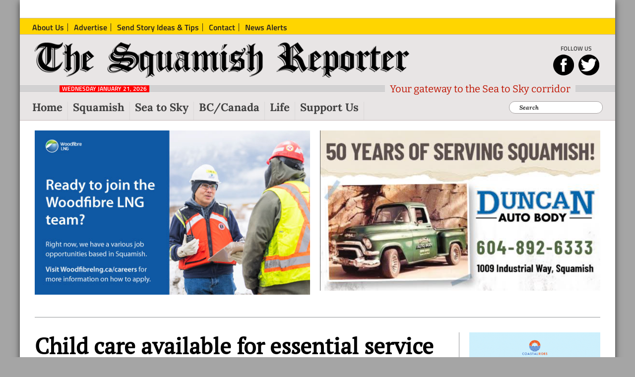

--- FILE ---
content_type: text/html; charset=UTF-8
request_url: https://www.squamishreporter.com/2020/04/06/child-care-available-for-essential-service-providers-in-squamish/
body_size: 35271
content:
<!DOCTYPE html>
<html lang="en-US">
<head ><script>if(navigator.userAgent.match(/MSIE|Internet Explorer/i)||navigator.userAgent.match(/Trident\/7\..*?rv:11/i)){var href=document.location.href;if(!href.match(/[?&]nowprocket/)){if(href.indexOf("?")==-1){if(href.indexOf("#")==-1){document.location.href=href+"?nowprocket=1"}else{document.location.href=href.replace("#","?nowprocket=1#")}}else{if(href.indexOf("#")==-1){document.location.href=href+"&nowprocket=1"}else{document.location.href=href.replace("#","&nowprocket=1#")}}}}</script><script>class RocketLazyLoadScripts{constructor(e){this.v="1.2.3",this.triggerEvents=e,this.userEventHandler=this._triggerListener.bind(this),this.touchStartHandler=this._onTouchStart.bind(this),this.touchMoveHandler=this._onTouchMove.bind(this),this.touchEndHandler=this._onTouchEnd.bind(this),this.clickHandler=this._onClick.bind(this),this.interceptedClicks=[],window.addEventListener("pageshow",t=>{this.persisted=t.persisted}),window.addEventListener("DOMContentLoaded",()=>{this._preconnect3rdParties()}),this.delayedScripts={normal:[],async:[],defer:[]},this.trash=[],this.allJQueries=[]}_addUserInteractionListener(t){if(document.hidden){t._triggerListener();return}this.triggerEvents.forEach(e=>window.addEventListener(e,t.userEventHandler,{passive:!0})),window.addEventListener("touchstart",t.touchStartHandler,{passive:!0}),window.addEventListener("mousedown",t.touchStartHandler),document.addEventListener("visibilitychange",t.userEventHandler)}_removeUserInteractionListener(){this.triggerEvents.forEach(t=>window.removeEventListener(t,this.userEventHandler,{passive:!0})),document.removeEventListener("visibilitychange",this.userEventHandler)}_onTouchStart(t){"HTML"!==t.target.tagName&&(window.addEventListener("touchend",this.touchEndHandler),window.addEventListener("mouseup",this.touchEndHandler),window.addEventListener("touchmove",this.touchMoveHandler,{passive:!0}),window.addEventListener("mousemove",this.touchMoveHandler),t.target.addEventListener("click",this.clickHandler),this._renameDOMAttribute(t.target,"onclick","rocket-onclick"),this._pendingClickStarted())}_onTouchMove(t){window.removeEventListener("touchend",this.touchEndHandler),window.removeEventListener("mouseup",this.touchEndHandler),window.removeEventListener("touchmove",this.touchMoveHandler,{passive:!0}),window.removeEventListener("mousemove",this.touchMoveHandler),t.target.removeEventListener("click",this.clickHandler),this._renameDOMAttribute(t.target,"rocket-onclick","onclick"),this._pendingClickFinished()}_onTouchEnd(t){window.removeEventListener("touchend",this.touchEndHandler),window.removeEventListener("mouseup",this.touchEndHandler),window.removeEventListener("touchmove",this.touchMoveHandler,{passive:!0}),window.removeEventListener("mousemove",this.touchMoveHandler)}_onClick(t){t.target.removeEventListener("click",this.clickHandler),this._renameDOMAttribute(t.target,"rocket-onclick","onclick"),this.interceptedClicks.push(t),t.preventDefault(),t.stopPropagation(),t.stopImmediatePropagation(),this._pendingClickFinished()}_replayClicks(){window.removeEventListener("touchstart",this.touchStartHandler,{passive:!0}),window.removeEventListener("mousedown",this.touchStartHandler),this.interceptedClicks.forEach(t=>{t.target.dispatchEvent(new MouseEvent("click",{view:t.view,bubbles:!0,cancelable:!0}))})}_waitForPendingClicks(){return new Promise(t=>{this._isClickPending?this._pendingClickFinished=t:t()})}_pendingClickStarted(){this._isClickPending=!0}_pendingClickFinished(){this._isClickPending=!1}_renameDOMAttribute(t,e,r){t.hasAttribute&&t.hasAttribute(e)&&(event.target.setAttribute(r,event.target.getAttribute(e)),event.target.removeAttribute(e))}_triggerListener(){this._removeUserInteractionListener(this),"loading"===document.readyState?document.addEventListener("DOMContentLoaded",this._loadEverythingNow.bind(this)):this._loadEverythingNow()}_preconnect3rdParties(){let t=[];document.querySelectorAll("script[type=rocketlazyloadscript]").forEach(e=>{if(e.hasAttribute("src")){let r=new URL(e.src).origin;r!==location.origin&&t.push({src:r,crossOrigin:e.crossOrigin||"module"===e.getAttribute("data-rocket-type")})}}),t=[...new Map(t.map(t=>[JSON.stringify(t),t])).values()],this._batchInjectResourceHints(t,"preconnect")}async _loadEverythingNow(){this.lastBreath=Date.now(),this._delayEventListeners(this),this._delayJQueryReady(this),this._handleDocumentWrite(),this._registerAllDelayedScripts(),this._preloadAllScripts(),await this._loadScriptsFromList(this.delayedScripts.normal),await this._loadScriptsFromList(this.delayedScripts.defer),await this._loadScriptsFromList(this.delayedScripts.async);try{await this._triggerDOMContentLoaded(),await this._triggerWindowLoad()}catch(t){console.error(t)}window.dispatchEvent(new Event("rocket-allScriptsLoaded")),this._waitForPendingClicks().then(()=>{this._replayClicks()}),this._emptyTrash()}_registerAllDelayedScripts(){document.querySelectorAll("script[type=rocketlazyloadscript]").forEach(t=>{t.hasAttribute("data-rocket-src")?t.hasAttribute("async")&&!1!==t.async?this.delayedScripts.async.push(t):t.hasAttribute("defer")&&!1!==t.defer||"module"===t.getAttribute("data-rocket-type")?this.delayedScripts.defer.push(t):this.delayedScripts.normal.push(t):this.delayedScripts.normal.push(t)})}async _transformScript(t){return new Promise((await this._littleBreath(),navigator.userAgent.indexOf("Firefox/")>0||""===navigator.vendor)?e=>{let r=document.createElement("script");[...t.attributes].forEach(t=>{let e=t.nodeName;"type"!==e&&("data-rocket-type"===e&&(e="type"),"data-rocket-src"===e&&(e="src"),r.setAttribute(e,t.nodeValue))}),t.text&&(r.text=t.text),r.hasAttribute("src")?(r.addEventListener("load",e),r.addEventListener("error",e)):(r.text=t.text,e());try{t.parentNode.replaceChild(r,t)}catch(i){e()}}:async e=>{function r(){t.setAttribute("data-rocket-status","failed"),e()}try{let i=t.getAttribute("data-rocket-type"),n=t.getAttribute("data-rocket-src");t.text,i?(t.type=i,t.removeAttribute("data-rocket-type")):t.removeAttribute("type"),t.addEventListener("load",function r(){t.setAttribute("data-rocket-status","executed"),e()}),t.addEventListener("error",r),n?(t.removeAttribute("data-rocket-src"),t.src=n):t.src="data:text/javascript;base64,"+window.btoa(unescape(encodeURIComponent(t.text)))}catch(s){r()}})}async _loadScriptsFromList(t){let e=t.shift();return e&&e.isConnected?(await this._transformScript(e),this._loadScriptsFromList(t)):Promise.resolve()}_preloadAllScripts(){this._batchInjectResourceHints([...this.delayedScripts.normal,...this.delayedScripts.defer,...this.delayedScripts.async],"preload")}_batchInjectResourceHints(t,e){var r=document.createDocumentFragment();t.forEach(t=>{let i=t.getAttribute&&t.getAttribute("data-rocket-src")||t.src;if(i){let n=document.createElement("link");n.href=i,n.rel=e,"preconnect"!==e&&(n.as="script"),t.getAttribute&&"module"===t.getAttribute("data-rocket-type")&&(n.crossOrigin=!0),t.crossOrigin&&(n.crossOrigin=t.crossOrigin),t.integrity&&(n.integrity=t.integrity),r.appendChild(n),this.trash.push(n)}}),document.head.appendChild(r)}_delayEventListeners(t){let e={};function r(t,r){!function t(r){!e[r]&&(e[r]={originalFunctions:{add:r.addEventListener,remove:r.removeEventListener},eventsToRewrite:[]},r.addEventListener=function(){arguments[0]=i(arguments[0]),e[r].originalFunctions.add.apply(r,arguments)},r.removeEventListener=function(){arguments[0]=i(arguments[0]),e[r].originalFunctions.remove.apply(r,arguments)});function i(t){return e[r].eventsToRewrite.indexOf(t)>=0?"rocket-"+t:t}}(t),e[t].eventsToRewrite.push(r)}function i(t,e){let r=t[e];Object.defineProperty(t,e,{get:()=>r||function(){},set(i){t["rocket"+e]=r=i}})}r(document,"DOMContentLoaded"),r(window,"DOMContentLoaded"),r(window,"load"),r(window,"pageshow"),r(document,"readystatechange"),i(document,"onreadystatechange"),i(window,"onload"),i(window,"onpageshow")}_delayJQueryReady(t){let e;function r(r){if(r&&r.fn&&!t.allJQueries.includes(r)){r.fn.ready=r.fn.init.prototype.ready=function(e){return t.domReadyFired?e.bind(document)(r):document.addEventListener("rocket-DOMContentLoaded",()=>e.bind(document)(r)),r([])};let i=r.fn.on;r.fn.on=r.fn.init.prototype.on=function(){if(this[0]===window){function t(t){return t.split(" ").map(t=>"load"===t||0===t.indexOf("load.")?"rocket-jquery-load":t).join(" ")}"string"==typeof arguments[0]||arguments[0]instanceof String?arguments[0]=t(arguments[0]):"object"==typeof arguments[0]&&Object.keys(arguments[0]).forEach(e=>{let r=arguments[0][e];delete arguments[0][e],arguments[0][t(e)]=r})}return i.apply(this,arguments),this},t.allJQueries.push(r)}e=r}r(window.jQuery),Object.defineProperty(window,"jQuery",{get:()=>e,set(t){r(t)}})}async _triggerDOMContentLoaded(){this.domReadyFired=!0,await this._littleBreath(),document.dispatchEvent(new Event("rocket-DOMContentLoaded")),await this._littleBreath(),window.dispatchEvent(new Event("rocket-DOMContentLoaded")),await this._littleBreath(),document.dispatchEvent(new Event("rocket-readystatechange")),await this._littleBreath(),document.rocketonreadystatechange&&document.rocketonreadystatechange()}async _triggerWindowLoad(){await this._littleBreath(),window.dispatchEvent(new Event("rocket-load")),await this._littleBreath(),window.rocketonload&&window.rocketonload(),await this._littleBreath(),this.allJQueries.forEach(t=>t(window).trigger("rocket-jquery-load")),await this._littleBreath();let t=new Event("rocket-pageshow");t.persisted=this.persisted,window.dispatchEvent(t),await this._littleBreath(),window.rocketonpageshow&&window.rocketonpageshow({persisted:this.persisted})}_handleDocumentWrite(){let t=new Map;document.write=document.writeln=function(e){let r=document.currentScript;r||console.error("WPRocket unable to document.write this: "+e);let i=document.createRange(),n=r.parentElement,s=t.get(r);void 0===s&&(s=r.nextSibling,t.set(r,s));let a=document.createDocumentFragment();i.setStart(a,0),a.appendChild(i.createContextualFragment(e)),n.insertBefore(a,s)}}async _littleBreath(){Date.now()-this.lastBreath>45&&(await this._requestAnimFrame(),this.lastBreath=Date.now())}async _requestAnimFrame(){return document.hidden?new Promise(t=>setTimeout(t)):new Promise(t=>requestAnimationFrame(t))}_emptyTrash(){this.trash.forEach(t=>t.remove())}}</script>
<meta charset="UTF-8" />
<meta name="viewport" content="width=device-width, initial-scale=1" />
<meta name='robots' content='index, follow, max-image-preview:large, max-snippet:-1, max-video-preview:-1' />
	<style></style>
	
	<!-- This site is optimized with the Yoast SEO plugin v26.4 - https://yoast.com/wordpress/plugins/seo/ -->
	<title>Child care available for essential service providers in Squamish - The Squamish Reporter</title>
<style id="wpr-usedcss">img:is([sizes=auto i],[sizes^="auto," i]){contain-intrinsic-size:3000px 1500px}.lazyload{max-width:100%}button,input{overflow:visible}progress{vertical-align:baseline}[type=checkbox],[type=radio],legend{box-sizing:border-box;padding:0}html{line-height:1.15;-webkit-text-size-adjust:100%}body{margin:0}h1{font-size:2em;margin:.67em 0}code,samp{font-family:monospace,monospace;font-size:1em}a{background-color:transparent}img{border-style:none}button,input,optgroup,select,textarea{font-family:inherit;font-size:100%;line-height:1.15;margin:0}button,select{text-transform:none}[type=button],[type=submit],button{-webkit-appearance:button}[type=button]::-moz-focus-inner,[type=submit]::-moz-focus-inner,button::-moz-focus-inner{border-style:none;padding:0}[type=button]:-moz-focusring,[type=submit]:-moz-focusring,button:-moz-focusring{outline:ButtonText dotted 1px}fieldset{padding:.35em .75em .625em}legend{color:inherit;display:table;max-width:100%;white-space:normal}textarea{overflow:auto}[type=number]::-webkit-inner-spin-button,[type=number]::-webkit-outer-spin-button{height:auto}[type=search]{-webkit-appearance:textfield;outline-offset:-2px}[type=search]::-webkit-search-decoration{-webkit-appearance:none}::-webkit-file-upload-button{-webkit-appearance:button;font:inherit}[hidden],template{display:none}html{box-sizing:border-box}*,::after,::before{box-sizing:inherit}.footer-widgets::before,.nav-primary::before,.nav-secondary::before,.site-container::before,.site-footer::before,.site-header::before,.site-inner::before,.widget::before,.wrap::before{content:" ";display:table}.footer-widgets::after,.nav-primary::after,.nav-secondary::after,.site-container::after,.site-footer::after,.site-header::after,.site-inner::after,.widget::after,.wrap::after{clear:both;content:" ";display:table}html{font-size:62.5%;-moz-osx-font-smoothing:grayscale;-webkit-font-smoothing:antialiased}body>div{font-size:21.5px;font-size:2.15rem}body{background-color:#a5a5a5;color:#000;font-family:'PT Serif',serif;font-size:21.5px;font-size:2.15rem;line-height:1.4;margin:0}.button,button,input:focus,input[type=button],input[type=submit],textarea:focus{transition:all .2s ease-in-out}a{color:#1c92f7;text-decoration:none;transition:color .2s ease-in-out,background-color .2s ease-in-out}a:focus,a:hover{text-decoration:underline}p{margin:0 0 30px;padding:0}ul{margin:0;padding:0}li{list-style-type:none}h1,h2,h3{font-family:Oswald,sans-serif;line-height:1.2;margin:0 0 20px}h1{font-size:40px;font-size:4rem;font-weight:700}h2{font-size:30px;font-size:3rem;font-weight:700}h3{font-size:20px;font-size:2rem;font-weight:400}iframe,img,object,video{max-width:100%}img{height:auto;vertical-align:top}input,select,textarea{background-color:#fff;border:1px solid #ddd;color:#333;font-size:18px;font-size:1.8rem;font-weight:400;padding:15px;width:100%}input:focus,textarea:focus{border:1px solid #999;outline:0}input[type=checkbox],input[type=image],input[type=radio]{width:auto}::-moz-placeholder{color:#333;opacity:1}::-webkit-input-placeholder{color:#333}.button,button,input[type=button],input[type=submit]{background-color:#333;border:0;color:#fff;cursor:pointer;font-size:16px;font-size:1.6rem;font-weight:600;padding:15px 30px;text-decoration:none;white-space:normal;width:auto}.button:focus,.button:hover,button:focus,button:hover,input[type=button]:focus,input[type=button]:hover,input[type=submit]:focus,input[type=submit]:hover{background-color:red;color:#fff}.button{display:inline-block}.site-container button:disabled,.site-container button:disabled:hover,.site-container input:disabled,.site-container input:disabled:hover,.site-container input[type=button]:disabled,.site-container input[type=button]:disabled:hover,.site-container input[type=submit]:disabled,.site-container input[type=submit]:disabled:hover{background-color:#eee;border-width:0;color:#777;cursor:not-allowed}input[type=search]::-webkit-search-cancel-button,input[type=search]::-webkit-search-results-button{display:none}table{border-collapse:collapse;border-spacing:0;line-height:2;margin-bottom:40px;width:100%;word-break:break-all}tbody{border-bottom:1px solid #a5a5a5}.has-object-fit img{object-fit:cover;width:100%}.compat-object-fit{background-size:cover;background-position:center center}.compat-object-fit img{opacity:0}.screen-reader-shortcut,.screen-reader-text,.screen-reader-text span{border:0;clip:rect(0,0,0,0);height:1px;overflow:hidden;position:absolute!important;width:1px;word-wrap:normal!important}.screen-reader-shortcut:focus,.screen-reader-text:focus{background:#fff;box-shadow:0 0 2px 2px rgba(0,0,0,.6);clip:auto!important;color:#333;display:block;font-size:1em;font-weight:700;height:auto;padding:15px 23px 14px;text-decoration:none;width:auto;z-index:100000}.post-header-img-caption{font-family:'Titillium Web',sans-serif;font-size:18px;font-size:1.8rem;font-weight:400}.site-container{-webkit-animation:1s fadein;animation:1s fadein;word-wrap:break-word;max-width:1200px;margin:0 auto;-webkit-box-shadow:0 2px 13px -1px rgba(0,0,0,.75);-moz-box-shadow:0 2px 13px -1px rgba(0,0,0,.75);box-shadow:0 2px 13px -1px rgba(0,0,0,.75)}@keyframes fadein{from{opacity:0}to{opacity:1}}@-webkit-keyframes fadein{from{opacity:0}to{opacity:1}}.site-inner{background-color:#fff;clear:both;padding:20px 0 0}.content{float:left}.content-sidebar .content{float:left;width:75%;padding-right:20px}#menu-top-bar-menu a{color:#231f20;font-family:'Titillium Web',sans-serif;font-size:16px;font-size:1.6rem;line-height:1;font-weight:600;margin-right:7px;padding:0 7px 0 0;border-right:1px solid #231f20}#menu-top-bar-menu li:last-child a{margin-right:0;padding:0;border-right:none}#menu-primary-menu{display:flex;flex-wrap:wrap;align-items:center}#header-menu-search{margin-left:auto;margin-bottom:13px}#header-menu-search .search-form{display:flex;flex-wrap:nowrap}#header-menu-search .search-form input{margin-top:0}.genesis-responsive-menu .wrap{max-width:1200px;width:100%;margin:0 auto;padding:0 25px}.title-area{max-width:1200px;width:100%;display:flex;flex-wrap:wrap;align-items:center;margin:0 auto;padding:15px 30px}.custom-logo-link{max-width:755px}.after-logo{flex-grow:1;text-align:right}.after-logo section{float:right;text-align:center}.after-logo .widget{margin-bottom:0}.after-logo .widget-title{color:#414141;font-family:'Titillium Web',sans-serif;font-size:12px;font-size:1.2rem;font-weight:600;text-transform:uppercase;margin-bottom:5px}.after-logo a{padding:0 2px}.header-date-container{position:relative;background-color:transparent}.header-date-container:after{content:'';position:absolute;background-image:url(https://www.squamishreporter.com/wp-content/themes/squamishreporter/images/border-line-date.png);background-repeat:repeat-x;background-size:auto;bottom:0;left:0;width:100%;height:14px}.header-date-container .wrap{height:14px;max-width:1100px;width:100%;margin:0 auto;padding:0 30px}.header-date{position:relative;float:left;background-color:red;color:#fff;font-family:'Titillium Web',sans-serif;font-size:12px;font-size:1.2rem;font-weight:600;line-height:1.2;text-transform:uppercase;width:auto;padding:0 5px;z-index:10}.header-date-tagline{background-color:#e8e5e5;font-family:Bitter,serif;color:#be1301;position:relative;font-size:20px;font-size:2rem;line-height:1;font-weight:400;padding:0 10px;float:right;z-index:1;margin-top:-3px}.sidebar{position:relative;float:left;width:25%;border-left:1px solid #939598;padding-left:20px;margin-bottom:30px}.breadcrumb{border-bottom:1px solid #a5a5a5;font-size:16px;font-size:1.6rem;margin-bottom:40px;padding-bottom:10px}.search-form{overflow:hidden}.search-form input[type=submit]{margin-top:10px}#header-menu-search .search-form-submit{display:none}#header-menu-search input{background-color:#fff;font-family:Lora,serif;border:1px solid #a5a0a0;border-radius:50px;color:#a5a0a0;font-size:12px;font-size:1.2rem;font-weight:400;font-style:italic;padding:5px 20px;width:100%}.entry-title a,.sidebar .widget-title a{color:#333;text-decoration:none}.entry-title a:focus,.entry-title a:hover{color:#0073e5}.widget-title{font-size:18px;font-size:1.8rem;font-weight:600;margin-bottom:20px}.widget{margin-bottom:30px}.widget p:last-child,.widget ul>li:last-of-type{margin-bottom:0}.widget ul>li{margin-bottom:10px}.widget ul>li:last-of-type{padding-bottom:0}.widget li li{border:0;margin:0 0 0 30px;padding:0}.genesis-skip-link{margin:0}.genesis-skip-link .skip-link-hidden{display:none;visibility:hidden}.genesis-skip-link li{height:0;list-style:none;width:0}.site-header{background-color:#e8e5e5;float:left;width:100%}.site-title{font-size:20px;font-size:2rem;font-weight:600;line-height:1;margin-bottom:0}.site-title a,.site-title a:focus,.site-title a:hover{color:#333;text-decoration:none}.site-description,.wp-custom-logo .site-title{border:0;clip:rect(0,0,0,0);height:1px;overflow:hidden;position:absolute!important;width:1px;word-wrap:normal!important}.genesis-nav-menu{clear:both;line-height:1;width:100%}.genesis-nav-menu .menu-item{display:block;float:none;position:relative}#menu-primary-menu a{font-family:Lora,serif;color:#414141;font-size:22px;font-size:2.2rem;font-weight:700}#menu-primary-menu>li>a:after{content:'';display:block;margin:10px 0 0;height:5px;width:0;background:0 0;transition:width .5s ease,background-color .5s ease}#menu-primary-menu>li>a:focus:after,#menu-primary-menu>li>a:hover:after{background:red;width:100%}.genesis-nav-menu a{color:#333;display:block;font-size:15px;font-size:1.5rem;font-weight:400;outline-offset:-1px;padding-top:15px;text-decoration:none}.genesis-nav-menu a:focus,.genesis-nav-menu a:hover{color:#0073e5;text-decoration:none}.genesis-nav-menu .sub-menu,.genesis-nav-menu .sub-menu a{width:100%}.genesis-nav-menu .sub-menu{clear:both;display:none;left:-9999px;margin:0;opacity:1;padding-left:15px;position:static;z-index:99}.genesis-nav-menu .sub-menu a{background-color:#fff;font-size:14px;font-size:1.4rem;position:relative;word-wrap:break-word}.genesis-nav-menu .menu-item:focus,.genesis-nav-menu .menu-item:hover{position:relative}.genesis-nav-menu .menu-item:hover>.sub-menu{left:auto;opacity:1}.menu .menu-item:focus{position:static}.menu .menu-item.sfHover>ul.sub-menu,.menu .menu-item>a:focus+ul.sub-menu{left:auto;opacity:1}.genesis-responsive-menu{display:none;position:relative}.menu-toggle,.sub-menu-toggle{background-color:transparent;border-width:0;color:#000;display:block;margin:0 auto;overflow:hidden;text-align:center;visibility:visible}.menu-toggle:focus,.menu-toggle:hover,.sub-menu-toggle:focus,.sub-menu-toggle:hover{background-color:transparent;border-width:0;color:#000;outline:0}.menu-toggle{float:right;height:30px;width:30px;padding:0;margin-right:30px;margin-bottom:10px;position:relative;z-index:1000}.menu-toggle.activated::before{content:"\f335"}.site-header .menu-toggle::before{float:left;font-size:30px;position:relative;text-rendering:auto;width:30px;height:30px}.sub-menu-toggle{float:right;padding:9px 10px;position:absolute;right:0;top:0;z-index:100}.sub-menu .sub-menu-toggle{padding:12px 10px}.sub-menu-toggle::before{display:inline-block;text-rendering:auto;-webkit-transform:rotate(0);-ms-transform:rotate(0);transform:rotate(0);transition:transform .25s ease-in-out}.sub-menu-toggle.activated::before{-webkit-transform:rotate(180deg);-ms-transform:rotate(180deg);transform:rotate(180deg)}.nav-primary{clear:left;width:100%}.nav-secondary .genesis-nav-menu{line-height:1.5}.nav-secondary .menu-item{display:inline-block}.mks_ads_widget ul.custom li,.mks_adswidget_ul.custom li{margin-right:0!important}.top-ad-banner-container{background-color:#fff;float:left;width:100%}.top-ad-banner-container .widget{margin-bottom:0}.top-ad-banner-wrap{padding:10px 18px}.top-ad-banner-container .widget ul li{padding:0 10px}.below-menu-ad-banner-container{float:left;width:100%}.below-menu-ad-banner-container .widget{margin-bottom:0}.below-menu-ad-banner-container .widget ul li{padding:0 10px}.below-menu-ad-banner-wrap{position:relative;padding:0 20px 30px;margin-bottom:30px}.below-menu-ad-banner-wrap:after{content:'';position:absolute;height:1px;width:calc(100% - 60px);background:#939598;bottom:0;margin:0 auto;left:0;right:0}.content-sidebar-wrap{display:flex;float:left;width:100%;padding:0 30px}.single-post .entry-title{float:left;width:100%;color:#000;font-family:'PT Serif',serif;font-size:45px;font-size:4.5rem;font-weight:600;margin-bottom:20px}.post-header-img-wrap{float:left;width:50%;padding:0 20px 5px 0}.post-header-img-wrap img{margin-top:5px}.half-post-header-width .post-header-img-wrap img{height:260px}.single-post .entry-meta{position:relative;width:50%;float:left;margin-bottom:20px}.single-post .blog-author{float:left;width:100%;color:#000;font-family:'Titillium Web',sans-serif;font-size:20px;font-size:2rem;line-height:1.2;font-weight:700;text-transform:uppercase}.single-post .blog-date{float:left;color:#000;font-family:'Titillium Web',sans-serif;font-size:18px;font-size:1.8rem;line-height:1.2;font-weight:500;text-transform:uppercase;border-bottom:2px solid #000}.post-content-container{width:100%;float:left}.add-to-any-footer{width:100%;float:left;margin-bottom:20px}.add-to-any-footer-wrapper{float:left}.add-to-any-footer h3{color:red;font-family:'Titillium Web',sans-serif;font-size:17px;font-size:1.7rem;font-weight:600;margin-bottom:10px}.recent-post-container{float:left;width:100%;border-bottom:1px solid #939598;margin-bottom:20px}.recent-post-wrap{display:flex;flex-wrap:wrap;align-items:flex-start;justify-content:space-between}.recent-post-item{min-width:180px;max-width:210px}.recent-post-title{color:#005baa;font-family:'PT Serif',serif;font-size:16px;font-size:1.6rem;font-weight:600;float:left}.single .body-ad-2-banner-container{padding-bottom:20px;margin-bottom:20px}p.entry-meta{font-size:16px;font-size:1.6rem;margin-bottom:0}.sidebar{font-size:16px;font-size:1.6rem;line-height:1.5}.sidebar .widget{margin-bottom:30px}.sidebar p{margin-bottom:20px}.home-page-ad-banner-block-container{float:left;width:100%}.home-page-ad-banner-block-container img{width:100%}.body-ad-2-banner-container{border-bottom:1px solid #939598;padding-bottom:30px;margin-bottom:30px}.slides,.slides>li{margin:0;padding:0;list-style:none}.flexslider{margin:0;padding:0}.flexslider .slides>li{display:none;-webkit-backface-visibility:hidden}.flexslider .slides img{height:100%;width:100%;object-fit:cover;-moz-user-select:none;display:block}.flexslider .slides:after{content:"\0020";display:block;clear:both;visibility:hidden;line-height:0;height:0}html[xmlns] .flexslider .slides{display:block}* html .flexslider .slides{height:1%}.no-js .flexslider .slides>li:first-child{display:block}.flexslider{zoom:1;-webkit-border-radius:4px;-moz-border-radius:4px;border-radius:4px;-webkit-box-shadow:'' 0 1px 4px rgba(0,0,0,.2);-moz-box-shadow:'' 0 1px 4px rgba(0,0,0,.2);-o-box-shadow:'' 0 1px 4px rgba(0,0,0,.2);box-shadow:'' 0 1px 4px rgba(0,0,0,.2)}.flexslider .slides{zoom:1}.leaky_paywall_message_wrap{position:absolute;left:0;background-color:#fff;padding:40px;right:0;top:20%;-webkit-box-shadow:0 4px 20px -5px rgba(0,0,0,.75);-moz-box-shadow:0 4px 20px -5px rgba(0,0,0,.75);box-shadow:0 4px 20px -5px rgba(0,0,0,.75);z-index:9999;display:none}.leaky_paywall_message_wrap h2,.leaky_paywall_message_wrap h3{color:#900}.leaky_paywall_message_wrap a{color:#900;text-decoration:underline}.header-login{position:absolute;right:20px;top:6px;display:flex;align-content:center}.header-login a{color:#414141;font-size:20px;font-size:2rem;line-height:normal;font-weight:600;display:flex;align-items:center}.header-login a img{width:20px;height:20px;margin-right:10px}.footer-widgets{background-color:#fff;width:100%;padding:10px 30px}.footer-widgets .widget,.footer-widgets .widget ul>li{margin-bottom:0}.footer-widgets .menu a{float:left;color:#939598;font-family:'Titillium Web',sans-serif;font-size:16px;font-size:1.6rem;line-height:1;font-weight:600;margin-right:7px;padding:0 7px 0 0;border-right:1px solid #939598}.footer-widgets .menu li:last-child a{margin-right:0;padding:0;border-right:none}.site-footer{background-color:#fdb913;color:#fff;font-family:'Titillium Web',sans-serif;font-size:12px;font-size:1.2rem;font-weight:400;padding:10px 0;border-top:1px solid #c6b8b8}.site-footer .wrap{max-width:1200px;width:100%;margin:0 auto;display:flex;flex-wrap:wrap;align-items:center;padding:0 25px}.left-footer-block{display:flex;flex-direction:column;width:50%}.left-footer-block a{color:#fff;font-weight:600;font-size:20px;font-size:2rem;text-transform:uppercase;margin-bottom:10px}.footer-credits{flex-grow:1;text-align:left}.site-footer p{margin-bottom:0}#menu-footer-menu{width:auto}#menu-footer-menu a{color:#7c6d6d;font-family:'Titillium Web',sans-serif;font-size:12px;font-size:1.2rem;line-height:1;font-weight:600;margin-right:7px;padding:0 7px 0 0;border-right:1px solid #b9b1b1}#menu-footer-menu li{display:inline-block}#menu-footer-menu li:last-child a{margin-right:0;padding:0;border-right:none}@media only screen and (min-width:960px){.site-header{position:relative;max-width:1200px;width:100%;z-index:9999}.genesis-nav-menu .menu-item{display:inline-block}.genesis-nav-menu .menu-item:focus,.genesis-nav-menu .menu-item:hover{position:relative}.genesis-responsive-menu .genesis-nav-menu .sub-menu,.genesis-responsive-menu .genesis-nav-menu .sub-menu a{width:180px}.genesis-nav-menu .sub-menu{border-top:1px solid #a5a5a5;opacity:0;padding-left:0;position:absolute;transition:opacity .4s ease-in-out}.genesis-nav-menu .sub-menu a{border:1px solid #a5a5a5;border-top:0;padding-bottom:15px;padding-top:15px}.genesis-nav-menu .sub-menu .sub-menu{margin:-46px 0 0 179px}.genesis-responsive-menu{display:block}.nav-secondary{background-color:#ffd500;padding:0;border-top:1px solid #c6b8b8;border-bottom:1px solid #c6b8b8}.menu-toggle,.sub-menu-toggle{display:none;visibility:hidden}.nav-primary.stickHeader{background-color:#fff;position:fixed;top:0;max-width:1200px;border-top:none}.nav-primary{float:left;width:100%;border-bottom:1px solid #c6b8b8}.nav-primary .genesis-nav-menu li{padding-top:15px}.nav-primary .genesis-nav-menu a{padding-top:0}.nav-primary .genesis-nav-menu a{margin-right:10px;padding-right:10px;border-right:1px solid #dad8d8}.nav-primary .genesis-nav-menu li:last-child a{margin-right:0;border-right:none}}@media only screen and (max-width:959px){.header-login{position:relative;right:0;top:0;justify-content:center;padding-top:10px}.header-date-container{margin-bottom:10px}#menu-primary-menu{padding-bottom:30px}#menu-primary-menu li{width:100%}#menu-primary-menu li a{float:left}#header-menu-search{margin-left:0;margin-bottom:0}#header-menu-search .search-form{float:left}}@media only screen and (max-width:860px){.content-sidebar .content{padding-right:20px}}@media only screen and (max-width:820px){.body-ad-2-banner-container{padding-bottom:20px;margin-bottom:20px}}@media only screen and (max-width:767px){.title-area{flex-direction:column}.after-logo a img{width:30px}.content-sidebar-wrap{padding:0 20px}.top-ad-banner-wrap{padding:10px}.below-menu-ad-banner-wrap{padding:0 10px 20px;margin-bottom:20px}.title-area{padding:20px}}@media only screen and (max-width:680px){.title-area{padding:20px 20px 10px}.header-date-container{float:left;width:100%;padding-right:40px}.header-date-container:after{display:none}.header-date-tagline{width:100%;font-size:16px;font-size:1.6rem;padding:10px 0}.menu-toggle{margin-right:20px;margin-top:-60px}.post-header-img-wrap{float:left;width:100%;padding:0 0 20px}.single-post .entry-meta{width:100%}}@media only screen and (max-width:480px){.content-sidebar .content{width:100%}.sidebar{width:40%;display:none}.single-post .entry-title{font-size:24px;font-size:2.4rem}}@media only screen and (max-width:320px){.below-menu-ad-banner-wrap,.top-ad-banner-wrap{flex-wrap:wrap}.below-menu-ad-banner-wrap section:first-of-type,.top-ad-banner-wrap section:first-of-type{margin-bottom:10px}.content-sidebar-wrap{flex-wrap:wrap}.content-sidebar .content{width:100%;padding-right:0}.sidebar{width:100%;border-left:none;padding-left:0;text-align:center}}@media print{*,::after,::before{background:0 0!important;box-shadow:none!important;color:#333!important;text-shadow:none!important}a,a:visited{text-decoration:underline}a[href]::after{content:" (" attr(href) ")"}.site-title>a::after,a[href^="#"]::after,a[href^="javascript:"]::after{content:""}img,tr{page-break-inside:avoid}img{max-width:100%!important}@page{margin:2cm .5cm}h2,h3,p{orphans:3;widows:3}.content,.content-sidebar{width:100%}.breadcrumb,.nav-primary,.nav-secondary,.sidebar,button,input,select,textarea{display:none!important}.title-area{text-align:center;width:100%}.site-title>a{margin:0;text-decoration:none;text-indent:0}.site-inner{padding-top:0;position:relative;top:-100px}h1,h2,h3{orphans:3;page-break-after:avoid;page-break-inside:avoid;widows:3}img{page-break-after:avoid;page-break-inside:avoid}table{page-break-inside:avoid}dl,ul{page-break-before:avoid}}img.emoji{display:inline!important;border:none!important;box-shadow:none!important;height:1em!important;width:1em!important;margin:0 .07em!important;vertical-align:-.1em!important;background:0 0!important;padding:0!important}:where(.wp-block-button__link){border-radius:9999px;box-shadow:none;padding:calc(.667em + 2px) calc(1.333em + 2px);text-decoration:none}:root :where(.wp-block-button .wp-block-button__link.is-style-outline),:root :where(.wp-block-button.is-style-outline>.wp-block-button__link){border:2px solid;padding:.667em 1.333em}:root :where(.wp-block-button .wp-block-button__link.is-style-outline:not(.has-text-color)),:root :where(.wp-block-button.is-style-outline>.wp-block-button__link:not(.has-text-color)){color:currentColor}:root :where(.wp-block-button .wp-block-button__link.is-style-outline:not(.has-background)),:root :where(.wp-block-button.is-style-outline>.wp-block-button__link:not(.has-background)){background-color:initial;background-image:none}:where(.wp-block-calendar table:not(.has-background) th){background:#ddd}:where(.wp-block-columns){margin-bottom:1.75em}:where(.wp-block-columns.has-background){padding:1.25em 2.375em}:where(.wp-block-post-comments input[type=submit]){border:none}:where(.wp-block-cover-image:not(.has-text-color)),:where(.wp-block-cover:not(.has-text-color)){color:#fff}:where(.wp-block-cover-image.is-light:not(.has-text-color)),:where(.wp-block-cover.is-light:not(.has-text-color)){color:#000}:root :where(.wp-block-cover h1:not(.has-text-color)),:root :where(.wp-block-cover h2:not(.has-text-color)),:root :where(.wp-block-cover h3:not(.has-text-color)),:root :where(.wp-block-cover h4:not(.has-text-color)),:root :where(.wp-block-cover h5:not(.has-text-color)),:root :where(.wp-block-cover h6:not(.has-text-color)),:root :where(.wp-block-cover p:not(.has-text-color)){color:inherit}:where(.wp-block-file){margin-bottom:1.5em}:where(.wp-block-file__button){border-radius:2em;display:inline-block;padding:.5em 1em}:where(.wp-block-file__button):is(a):active,:where(.wp-block-file__button):is(a):focus,:where(.wp-block-file__button):is(a):hover,:where(.wp-block-file__button):is(a):visited{box-shadow:none;color:#fff;opacity:.85;text-decoration:none}:where(.wp-block-group.wp-block-group-is-layout-constrained){position:relative}:root :where(.wp-block-image.is-style-rounded img,.wp-block-image .is-style-rounded img){border-radius:9999px}:where(.wp-block-latest-comments:not([style*=line-height] .wp-block-latest-comments__comment)){line-height:1.1}:where(.wp-block-latest-comments:not([style*=line-height] .wp-block-latest-comments__comment-excerpt p)){line-height:1.8}:root :where(.wp-block-latest-posts.is-grid){padding:0}:root :where(.wp-block-latest-posts.wp-block-latest-posts__list){padding-left:0}ul{box-sizing:border-box}:root :where(.wp-block-list.has-background){padding:1.25em 2.375em}:where(.wp-block-navigation.has-background .wp-block-navigation-item a:not(.wp-element-button)),:where(.wp-block-navigation.has-background .wp-block-navigation-submenu a:not(.wp-element-button)){padding:.5em 1em}:where(.wp-block-navigation .wp-block-navigation__submenu-container .wp-block-navigation-item a:not(.wp-element-button)),:where(.wp-block-navigation .wp-block-navigation__submenu-container .wp-block-navigation-submenu a:not(.wp-element-button)),:where(.wp-block-navigation .wp-block-navigation__submenu-container .wp-block-navigation-submenu button.wp-block-navigation-item__content),:where(.wp-block-navigation .wp-block-navigation__submenu-container .wp-block-pages-list__item button.wp-block-navigation-item__content){padding:.5em 1em}:root :where(p.has-background){padding:1.25em 2.375em}:where(p.has-text-color:not(.has-link-color)) a{color:inherit}:where(.wp-block-post-comments-form) input:not([type=submit]),:where(.wp-block-post-comments-form) textarea{border:1px solid #949494;font-family:inherit;font-size:1em}:where(.wp-block-post-comments-form) input:where(:not([type=submit]):not([type=checkbox])),:where(.wp-block-post-comments-form) textarea{padding:calc(.667em + 2px)}:where(.wp-block-post-excerpt){box-sizing:border-box;margin-bottom:var(--wp--style--block-gap);margin-top:var(--wp--style--block-gap)}:where(.wp-block-preformatted.has-background){padding:1.25em 2.375em}:where(.wp-block-search__button){border:1px solid #ccc;padding:6px 10px}:where(.wp-block-search__input){font-family:inherit;font-size:inherit;font-style:inherit;font-weight:inherit;letter-spacing:inherit;line-height:inherit;text-transform:inherit}:where(.wp-block-search__button-inside .wp-block-search__inside-wrapper){border:1px solid #949494;box-sizing:border-box;padding:4px}:where(.wp-block-search__button-inside .wp-block-search__inside-wrapper) .wp-block-search__input{border:none;border-radius:0;padding:0 4px}:where(.wp-block-search__button-inside .wp-block-search__inside-wrapper) .wp-block-search__input:focus{outline:0}:where(.wp-block-search__button-inside .wp-block-search__inside-wrapper) :where(.wp-block-search__button){padding:4px 8px}:root :where(.wp-block-separator.is-style-dots){height:auto;line-height:1;text-align:center}:root :where(.wp-block-separator.is-style-dots):before{color:currentColor;content:"···";font-family:serif;font-size:1.5em;letter-spacing:2em;padding-left:2em}:root :where(.wp-block-site-logo.is-style-rounded){border-radius:9999px}:where(.wp-block-social-links:not(.is-style-logos-only)) .wp-social-link{background-color:#f0f0f0;color:#444}:where(.wp-block-social-links:not(.is-style-logos-only)) .wp-social-link-amazon{background-color:#f90;color:#fff}:where(.wp-block-social-links:not(.is-style-logos-only)) .wp-social-link-bandcamp{background-color:#1ea0c3;color:#fff}:where(.wp-block-social-links:not(.is-style-logos-only)) .wp-social-link-behance{background-color:#0757fe;color:#fff}:where(.wp-block-social-links:not(.is-style-logos-only)) .wp-social-link-bluesky{background-color:#0a7aff;color:#fff}:where(.wp-block-social-links:not(.is-style-logos-only)) .wp-social-link-codepen{background-color:#1e1f26;color:#fff}:where(.wp-block-social-links:not(.is-style-logos-only)) .wp-social-link-deviantart{background-color:#02e49b;color:#fff}:where(.wp-block-social-links:not(.is-style-logos-only)) .wp-social-link-discord{background-color:#5865f2;color:#fff}:where(.wp-block-social-links:not(.is-style-logos-only)) .wp-social-link-dribbble{background-color:#e94c89;color:#fff}:where(.wp-block-social-links:not(.is-style-logos-only)) .wp-social-link-dropbox{background-color:#4280ff;color:#fff}:where(.wp-block-social-links:not(.is-style-logos-only)) .wp-social-link-etsy{background-color:#f45800;color:#fff}:where(.wp-block-social-links:not(.is-style-logos-only)) .wp-social-link-facebook{background-color:#0866ff;color:#fff}:where(.wp-block-social-links:not(.is-style-logos-only)) .wp-social-link-fivehundredpx{background-color:#000;color:#fff}:where(.wp-block-social-links:not(.is-style-logos-only)) .wp-social-link-flickr{background-color:#0461dd;color:#fff}:where(.wp-block-social-links:not(.is-style-logos-only)) .wp-social-link-foursquare{background-color:#e65678;color:#fff}:where(.wp-block-social-links:not(.is-style-logos-only)) .wp-social-link-github{background-color:#24292d;color:#fff}:where(.wp-block-social-links:not(.is-style-logos-only)) .wp-social-link-goodreads{background-color:#eceadd;color:#382110}:where(.wp-block-social-links:not(.is-style-logos-only)) .wp-social-link-google{background-color:#ea4434;color:#fff}:where(.wp-block-social-links:not(.is-style-logos-only)) .wp-social-link-gravatar{background-color:#1d4fc4;color:#fff}:where(.wp-block-social-links:not(.is-style-logos-only)) .wp-social-link-instagram{background-color:#f00075;color:#fff}:where(.wp-block-social-links:not(.is-style-logos-only)) .wp-social-link-lastfm{background-color:#e21b24;color:#fff}:where(.wp-block-social-links:not(.is-style-logos-only)) .wp-social-link-linkedin{background-color:#0d66c2;color:#fff}:where(.wp-block-social-links:not(.is-style-logos-only)) .wp-social-link-mastodon{background-color:#3288d4;color:#fff}:where(.wp-block-social-links:not(.is-style-logos-only)) .wp-social-link-medium{background-color:#000;color:#fff}:where(.wp-block-social-links:not(.is-style-logos-only)) .wp-social-link-meetup{background-color:#f6405f;color:#fff}:where(.wp-block-social-links:not(.is-style-logos-only)) .wp-social-link-patreon{background-color:#000;color:#fff}:where(.wp-block-social-links:not(.is-style-logos-only)) .wp-social-link-pinterest{background-color:#e60122;color:#fff}:where(.wp-block-social-links:not(.is-style-logos-only)) .wp-social-link-pocket{background-color:#ef4155;color:#fff}:where(.wp-block-social-links:not(.is-style-logos-only)) .wp-social-link-reddit{background-color:#ff4500;color:#fff}:where(.wp-block-social-links:not(.is-style-logos-only)) .wp-social-link-skype{background-color:#0478d7;color:#fff}:where(.wp-block-social-links:not(.is-style-logos-only)) .wp-social-link-snapchat{background-color:#fefc00;color:#fff;stroke:#000}:where(.wp-block-social-links:not(.is-style-logos-only)) .wp-social-link-soundcloud{background-color:#ff5600;color:#fff}:where(.wp-block-social-links:not(.is-style-logos-only)) .wp-social-link-spotify{background-color:#1bd760;color:#fff}:where(.wp-block-social-links:not(.is-style-logos-only)) .wp-social-link-telegram{background-color:#2aabee;color:#fff}:where(.wp-block-social-links:not(.is-style-logos-only)) .wp-social-link-threads{background-color:#000;color:#fff}:where(.wp-block-social-links:not(.is-style-logos-only)) .wp-social-link-tiktok{background-color:#000;color:#fff}:where(.wp-block-social-links:not(.is-style-logos-only)) .wp-social-link-tumblr{background-color:#011835;color:#fff}:where(.wp-block-social-links:not(.is-style-logos-only)) .wp-social-link-twitch{background-color:#6440a4;color:#fff}:where(.wp-block-social-links:not(.is-style-logos-only)) .wp-social-link-twitter{background-color:#1da1f2;color:#fff}:where(.wp-block-social-links:not(.is-style-logos-only)) .wp-social-link-vimeo{background-color:#1eb7ea;color:#fff}:where(.wp-block-social-links:not(.is-style-logos-only)) .wp-social-link-vk{background-color:#4680c2;color:#fff}:where(.wp-block-social-links:not(.is-style-logos-only)) .wp-social-link-wordpress{background-color:#3499cd;color:#fff}:where(.wp-block-social-links:not(.is-style-logos-only)) .wp-social-link-whatsapp{background-color:#25d366;color:#fff}:where(.wp-block-social-links:not(.is-style-logos-only)) .wp-social-link-x{background-color:#000;color:#fff}:where(.wp-block-social-links:not(.is-style-logos-only)) .wp-social-link-yelp{background-color:#d32422;color:#fff}:where(.wp-block-social-links:not(.is-style-logos-only)) .wp-social-link-youtube{background-color:red;color:#fff}:where(.wp-block-social-links.is-style-logos-only) .wp-social-link{background:0 0}:where(.wp-block-social-links.is-style-logos-only) .wp-social-link svg{height:1.25em;width:1.25em}:where(.wp-block-social-links.is-style-logos-only) .wp-social-link-amazon{color:#f90}:where(.wp-block-social-links.is-style-logos-only) .wp-social-link-bandcamp{color:#1ea0c3}:where(.wp-block-social-links.is-style-logos-only) .wp-social-link-behance{color:#0757fe}:where(.wp-block-social-links.is-style-logos-only) .wp-social-link-bluesky{color:#0a7aff}:where(.wp-block-social-links.is-style-logos-only) .wp-social-link-codepen{color:#1e1f26}:where(.wp-block-social-links.is-style-logos-only) .wp-social-link-deviantart{color:#02e49b}:where(.wp-block-social-links.is-style-logos-only) .wp-social-link-discord{color:#5865f2}:where(.wp-block-social-links.is-style-logos-only) .wp-social-link-dribbble{color:#e94c89}:where(.wp-block-social-links.is-style-logos-only) .wp-social-link-dropbox{color:#4280ff}:where(.wp-block-social-links.is-style-logos-only) .wp-social-link-etsy{color:#f45800}:where(.wp-block-social-links.is-style-logos-only) .wp-social-link-facebook{color:#0866ff}:where(.wp-block-social-links.is-style-logos-only) .wp-social-link-fivehundredpx{color:#000}:where(.wp-block-social-links.is-style-logos-only) .wp-social-link-flickr{color:#0461dd}:where(.wp-block-social-links.is-style-logos-only) .wp-social-link-foursquare{color:#e65678}:where(.wp-block-social-links.is-style-logos-only) .wp-social-link-github{color:#24292d}:where(.wp-block-social-links.is-style-logos-only) .wp-social-link-goodreads{color:#382110}:where(.wp-block-social-links.is-style-logos-only) .wp-social-link-google{color:#ea4434}:where(.wp-block-social-links.is-style-logos-only) .wp-social-link-gravatar{color:#1d4fc4}:where(.wp-block-social-links.is-style-logos-only) .wp-social-link-instagram{color:#f00075}:where(.wp-block-social-links.is-style-logos-only) .wp-social-link-lastfm{color:#e21b24}:where(.wp-block-social-links.is-style-logos-only) .wp-social-link-linkedin{color:#0d66c2}:where(.wp-block-social-links.is-style-logos-only) .wp-social-link-mastodon{color:#3288d4}:where(.wp-block-social-links.is-style-logos-only) .wp-social-link-medium{color:#000}:where(.wp-block-social-links.is-style-logos-only) .wp-social-link-meetup{color:#f6405f}:where(.wp-block-social-links.is-style-logos-only) .wp-social-link-patreon{color:#000}:where(.wp-block-social-links.is-style-logos-only) .wp-social-link-pinterest{color:#e60122}:where(.wp-block-social-links.is-style-logos-only) .wp-social-link-pocket{color:#ef4155}:where(.wp-block-social-links.is-style-logos-only) .wp-social-link-reddit{color:#ff4500}:where(.wp-block-social-links.is-style-logos-only) .wp-social-link-skype{color:#0478d7}:where(.wp-block-social-links.is-style-logos-only) .wp-social-link-snapchat{color:#fff;stroke:#000}:where(.wp-block-social-links.is-style-logos-only) .wp-social-link-soundcloud{color:#ff5600}:where(.wp-block-social-links.is-style-logos-only) .wp-social-link-spotify{color:#1bd760}:where(.wp-block-social-links.is-style-logos-only) .wp-social-link-telegram{color:#2aabee}:where(.wp-block-social-links.is-style-logos-only) .wp-social-link-threads{color:#000}:where(.wp-block-social-links.is-style-logos-only) .wp-social-link-tiktok{color:#000}:where(.wp-block-social-links.is-style-logos-only) .wp-social-link-tumblr{color:#011835}:where(.wp-block-social-links.is-style-logos-only) .wp-social-link-twitch{color:#6440a4}:where(.wp-block-social-links.is-style-logos-only) .wp-social-link-twitter{color:#1da1f2}:where(.wp-block-social-links.is-style-logos-only) .wp-social-link-vimeo{color:#1eb7ea}:where(.wp-block-social-links.is-style-logos-only) .wp-social-link-vk{color:#4680c2}:where(.wp-block-social-links.is-style-logos-only) .wp-social-link-whatsapp{color:#25d366}:where(.wp-block-social-links.is-style-logos-only) .wp-social-link-wordpress{color:#3499cd}:where(.wp-block-social-links.is-style-logos-only) .wp-social-link-x{color:#000}:where(.wp-block-social-links.is-style-logos-only) .wp-social-link-yelp{color:#d32422}:where(.wp-block-social-links.is-style-logos-only) .wp-social-link-youtube{color:red}:root :where(.wp-block-social-links .wp-social-link a){padding:.25em}:root :where(.wp-block-social-links.is-style-logos-only .wp-social-link a){padding:0}:root :where(.wp-block-social-links.is-style-pill-shape .wp-social-link a){padding-left:.6666666667em;padding-right:.6666666667em}:root :where(.wp-block-tag-cloud.is-style-outline){display:flex;flex-wrap:wrap;gap:1ch}:root :where(.wp-block-tag-cloud.is-style-outline a){border:1px solid;font-size:unset!important;margin-right:0;padding:1ch 2ch;text-decoration:none!important}:root :where(.wp-block-table-of-contents){box-sizing:border-box}:where(.wp-block-term-description){box-sizing:border-box;margin-bottom:var(--wp--style--block-gap);margin-top:var(--wp--style--block-gap)}:where(pre.wp-block-verse){font-family:inherit}:root{--wp--preset--font-size--normal:16px;--wp--preset--font-size--huge:42px}.screen-reader-text{border:0;clip-path:inset(50%);height:1px;margin:-1px;overflow:hidden;padding:0;position:absolute;width:1px;word-wrap:normal!important}.screen-reader-text:focus{background-color:#ddd;clip-path:none;color:#444;display:block;font-size:1em;height:auto;left:5px;line-height:normal;padding:15px 23px 14px;text-decoration:none;top:5px;width:auto;z-index:100000}html :where(.has-border-color){border-style:solid}html :where([style*=border-top-color]){border-top-style:solid}html :where([style*=border-right-color]){border-right-style:solid}html :where([style*=border-bottom-color]){border-bottom-style:solid}html :where([style*=border-left-color]){border-left-style:solid}html :where([style*=border-width]){border-style:solid}html :where([style*=border-top-width]){border-top-style:solid}html :where([style*=border-right-width]){border-right-style:solid}html :where([style*=border-bottom-width]){border-bottom-style:solid}html :where([style*=border-left-width]){border-left-style:solid}html :where(img[class*=wp-image-]){height:auto;max-width:100%}:where(figure){margin:0 0 1em}html :where(.is-position-sticky){--wp-admin--admin-bar--position-offset:var(--wp-admin--admin-bar--height,0px)}@media screen and (max-width:600px){html :where(.is-position-sticky){--wp-admin--admin-bar--position-offset:0px}}:root{--wp--preset--aspect-ratio--square:1;--wp--preset--aspect-ratio--4-3:4/3;--wp--preset--aspect-ratio--3-4:3/4;--wp--preset--aspect-ratio--3-2:3/2;--wp--preset--aspect-ratio--2-3:2/3;--wp--preset--aspect-ratio--16-9:16/9;--wp--preset--aspect-ratio--9-16:9/16;--wp--preset--color--black:#000000;--wp--preset--color--cyan-bluish-gray:#abb8c3;--wp--preset--color--white:#ffffff;--wp--preset--color--pale-pink:#f78da7;--wp--preset--color--vivid-red:#cf2e2e;--wp--preset--color--luminous-vivid-orange:#ff6900;--wp--preset--color--luminous-vivid-amber:#fcb900;--wp--preset--color--light-green-cyan:#7bdcb5;--wp--preset--color--vivid-green-cyan:#00d084;--wp--preset--color--pale-cyan-blue:#8ed1fc;--wp--preset--color--vivid-cyan-blue:#0693e3;--wp--preset--color--vivid-purple:#9b51e0;--wp--preset--gradient--vivid-cyan-blue-to-vivid-purple:linear-gradient(135deg,rgba(6, 147, 227, 1) 0%,rgb(155, 81, 224) 100%);--wp--preset--gradient--light-green-cyan-to-vivid-green-cyan:linear-gradient(135deg,rgb(122, 220, 180) 0%,rgb(0, 208, 130) 100%);--wp--preset--gradient--luminous-vivid-amber-to-luminous-vivid-orange:linear-gradient(135deg,rgba(252, 185, 0, 1) 0%,rgba(255, 105, 0, 1) 100%);--wp--preset--gradient--luminous-vivid-orange-to-vivid-red:linear-gradient(135deg,rgba(255, 105, 0, 1) 0%,rgb(207, 46, 46) 100%);--wp--preset--gradient--very-light-gray-to-cyan-bluish-gray:linear-gradient(135deg,rgb(238, 238, 238) 0%,rgb(169, 184, 195) 100%);--wp--preset--gradient--cool-to-warm-spectrum:linear-gradient(135deg,rgb(74, 234, 220) 0%,rgb(151, 120, 209) 20%,rgb(207, 42, 186) 40%,rgb(238, 44, 130) 60%,rgb(251, 105, 98) 80%,rgb(254, 248, 76) 100%);--wp--preset--gradient--blush-light-purple:linear-gradient(135deg,rgb(255, 206, 236) 0%,rgb(152, 150, 240) 100%);--wp--preset--gradient--blush-bordeaux:linear-gradient(135deg,rgb(254, 205, 165) 0%,rgb(254, 45, 45) 50%,rgb(107, 0, 62) 100%);--wp--preset--gradient--luminous-dusk:linear-gradient(135deg,rgb(255, 203, 112) 0%,rgb(199, 81, 192) 50%,rgb(65, 88, 208) 100%);--wp--preset--gradient--pale-ocean:linear-gradient(135deg,rgb(255, 245, 203) 0%,rgb(182, 227, 212) 50%,rgb(51, 167, 181) 100%);--wp--preset--gradient--electric-grass:linear-gradient(135deg,rgb(202, 248, 128) 0%,rgb(113, 206, 126) 100%);--wp--preset--gradient--midnight:linear-gradient(135deg,rgb(2, 3, 129) 0%,rgb(40, 116, 252) 100%);--wp--preset--font-size--small:13px;--wp--preset--font-size--medium:20px;--wp--preset--font-size--large:36px;--wp--preset--font-size--x-large:42px;--wp--preset--spacing--20:0.44rem;--wp--preset--spacing--30:0.67rem;--wp--preset--spacing--40:1rem;--wp--preset--spacing--50:1.5rem;--wp--preset--spacing--60:2.25rem;--wp--preset--spacing--70:3.38rem;--wp--preset--spacing--80:5.06rem;--wp--preset--shadow--natural:6px 6px 9px rgba(0, 0, 0, .2);--wp--preset--shadow--deep:12px 12px 50px rgba(0, 0, 0, .4);--wp--preset--shadow--sharp:6px 6px 0px rgba(0, 0, 0, .2);--wp--preset--shadow--outlined:6px 6px 0px -3px rgba(255, 255, 255, 1),6px 6px rgba(0, 0, 0, 1);--wp--preset--shadow--crisp:6px 6px 0px rgba(0, 0, 0, 1)}:where(.is-layout-flex){gap:.5em}:where(.is-layout-grid){gap:.5em}:where(.wp-block-post-template.is-layout-flex){gap:1.25em}:where(.wp-block-post-template.is-layout-grid){gap:1.25em}:where(.wp-block-columns.is-layout-flex){gap:2em}:where(.wp-block-columns.is-layout-grid){gap:2em}:root :where(.wp-block-pullquote){font-size:1.5em;line-height:1.6}@font-face{font-display:swap;font-family:'Titillium Web';font-style:normal;font-weight:400;src:url(https://fonts.gstatic.com/s/titilliumweb/v19/NaPecZTIAOhVxoMyOr9n_E7fdMPmDQ.woff2) format('woff2');unicode-range:U+0000-00FF,U+0131,U+0152-0153,U+02BB-02BC,U+02C6,U+02DA,U+02DC,U+0304,U+0308,U+0329,U+2000-206F,U+20AC,U+2122,U+2191,U+2193,U+2212,U+2215,U+FEFF,U+FFFD}@font-face{font-display:swap;font-family:'Titillium Web';font-style:normal;font-weight:600;src:url(https://fonts.gstatic.com/s/titilliumweb/v19/NaPDcZTIAOhVxoMyOr9n_E7ffBzCGItzYw.woff2) format('woff2');unicode-range:U+0000-00FF,U+0131,U+0152-0153,U+02BB-02BC,U+02C6,U+02DA,U+02DC,U+0304,U+0308,U+0329,U+2000-206F,U+20AC,U+2122,U+2191,U+2193,U+2212,U+2215,U+FEFF,U+FFFD}@font-face{font-display:swap;font-family:'Titillium Web';font-style:normal;font-weight:700;src:url(https://fonts.gstatic.com/s/titilliumweb/v19/NaPDcZTIAOhVxoMyOr9n_E7ffHjDGItzYw.woff2) format('woff2');unicode-range:U+0000-00FF,U+0131,U+0152-0153,U+02BB-02BC,U+02C6,U+02DA,U+02DC,U+0304,U+0308,U+0329,U+2000-206F,U+20AC,U+2122,U+2191,U+2193,U+2212,U+2215,U+FEFF,U+FFFD}@font-face{font-display:swap;font-family:Lora;font-style:italic;font-weight:700;src:url(https://fonts.gstatic.com/s/lora/v37/0QI8MX1D_JOuMw_hLdO6T2wV9KnW-C0Coq92nA.woff2) format('woff2');unicode-range:U+0000-00FF,U+0131,U+0152-0153,U+02BB-02BC,U+02C6,U+02DA,U+02DC,U+0304,U+0308,U+0329,U+2000-206F,U+20AC,U+2122,U+2191,U+2193,U+2212,U+2215,U+FEFF,U+FFFD}@font-face{font-display:swap;font-family:Lora;font-style:normal;font-weight:400;src:url(https://fonts.gstatic.com/s/lora/v37/0QIvMX1D_JOuMwr7Iw.woff2) format('woff2');unicode-range:U+0000-00FF,U+0131,U+0152-0153,U+02BB-02BC,U+02C6,U+02DA,U+02DC,U+0304,U+0308,U+0329,U+2000-206F,U+20AC,U+2122,U+2191,U+2193,U+2212,U+2215,U+FEFF,U+FFFD}@font-face{font-display:swap;font-family:Lora;font-style:normal;font-weight:700;src:url(https://fonts.gstatic.com/s/lora/v37/0QIvMX1D_JOuMwr7Iw.woff2) format('woff2');unicode-range:U+0000-00FF,U+0131,U+0152-0153,U+02BB-02BC,U+02C6,U+02DA,U+02DC,U+0304,U+0308,U+0329,U+2000-206F,U+20AC,U+2122,U+2191,U+2193,U+2212,U+2215,U+FEFF,U+FFFD}@font-face{font-family:Bitter;font-style:normal;font-weight:400;font-display:swap;src:url(https://fonts.gstatic.com/s/bitter/v40/rax8HiqOu8IVPmn7f4xp.woff2) format('woff2');unicode-range:U+0000-00FF,U+0131,U+0152-0153,U+02BB-02BC,U+02C6,U+02DA,U+02DC,U+0304,U+0308,U+0329,U+2000-206F,U+20AC,U+2122,U+2191,U+2193,U+2212,U+2215,U+FEFF,U+FFFD}@font-face{font-family:Bitter;font-style:normal;font-weight:700;font-display:swap;src:url(https://fonts.gstatic.com/s/bitter/v40/rax8HiqOu8IVPmn7f4xp.woff2) format('woff2');unicode-range:U+0000-00FF,U+0131,U+0152-0153,U+02BB-02BC,U+02C6,U+02DA,U+02DC,U+0304,U+0308,U+0329,U+2000-206F,U+20AC,U+2122,U+2191,U+2193,U+2212,U+2215,U+FEFF,U+FFFD}.dashicons-before:before{font-family:dashicons;display:inline-block;line-height:1;font-weight:400;font-style:normal;speak:never;text-decoration:inherit;text-transform:none;text-rendering:auto;-webkit-font-smoothing:antialiased;-moz-osx-font-smoothing:grayscale;width:20px;height:20px;font-size:20px;vertical-align:top;text-align:center;transition:color .1s ease-in}.dashicons-arrow-down-alt2:before{content:"\f347"}.dashicons-menu:before{content:"\f333"}.mks_ads_widget ul.custom li,.mks_adswidget_ul.custom li{display:inline-block;margin-right:3px;margin-bottom:0}.mks_ads_widget ul li a{padding:0;margin:0}.mks_adswidget_ul li img{width:auto;height:100%;object-fit:cover;-o-object-fit:cover;font-family:'object-fit: cover;'}#heateor_sss_sharing_more_providers .filter svg{position:absolute;left:16px;top:18px}div.heateor_sss_sharing_ul a:focus,div.heateor_sss_sharing_ul a:link{text-decoration:none;background:0 0!important}.heateor_sss_sharing_container img{cursor:pointer;margin:2px;border:none}#heateor_sss_sharing_more_providers{position:fixed;top:50%;left:47%;background:#fafafa;width:650px;margin:-180px 0 0 -300px;z-index:10000000;text-shadow:none!important;height:308px}#heateor_sss_mastodon_popup_bg,#heateor_sss_popup_bg{background:url(https://www.squamishreporter.com/wp-content/plugins/sassy-social-share/images/transparent_bg.png);bottom:0;display:block;left:0;position:fixed;right:0;top:0;z-index:10000}#heateor_sss_sharing_more_providers .title{font-size:14px!important;height:auto!important;background:#58b8f8!important;border-bottom:1px solid #d7d7d7!important;color:#fff;font-weight:700;letter-spacing:inherit;line-height:34px!important;padding:0!important;text-align:center;text-transform:none;margin:0!important;text-shadow:none!important;width:100%}#heateor_sss_sharing_more_providers *{font-family:Arial,Helvetica,sans-serif}#heateor_sss_sharing_more_providers #heateor_sss_sharing_more_content{background:#fafafa;border-radius:4px;color:#555;height:auto;width:100%}#heateor_sss_sharing_more_providers .filter{margin:0;padding:10px 0 0;position:relative;width:100%}#heateor_sss_sharing_more_providers .all-services{clear:both;height:250px;overflow:auto}#heateor_sss_sharing_more_content .all-services ul{display:block;margin:10px!important;overflow:hidden;list-style:none;padding-left:0!important;position:static!important;width:auto!important}#heateor_sss_sharing_more_content .all-services ul li{padding:0;margin:0 0 0 5px;background:0 0!important;float:left;width:24.1%;text-align:left!important}#heateor_sss_sharing_more_providers .close-button img{margin:0}#heateor_sss_sharing_more_providers .close-button.separated{background:0 0!important;border:none!important;box-shadow:none!important;width:auto!important;height:auto!important;z-index:1000}#heateor_sss_sharing_more_providers .close-button{height:auto!important;width:auto!important;left:auto!important;display:block!important;color:#555!important;cursor:pointer!important;font-size:29px!important;line-height:29px!important;margin:0!important;padding:0!important;position:absolute;right:-16px;top:-16px}#heateor_sss_sharing_more_providers .filter input.search{width:96%;display:block;float:none;font-family:"open sans","helvetica neue",helvetica,arial,sans-serif;font-weight:300;height:auto;line-height:inherit;margin:0 11px;padding:5px 8px 5px 27px!important;border:1px solid #ccc!important;color:#000;background:#fff!important;font-size:16px!important;text-align:left!important;max-width:-webkit-fill-available;line-height:1}#heateor_sss_sharing_more_providers .footer-panel{background:#fff;border-top:1px solid #d7d7d7;padding:6px 0;width:100%;color:#fff}#heateor_sss_sharing_more_providers .footer-panel p{background-color:transparent;top:0;text-align:left!important;color:#000;font-family:'helvetica neue',arial,helvetica,sans-serif;font-size:12px;line-height:1.2;margin:0!important;padding:0 6px!important;text-indent:0!important}#heateor_sss_sharing_more_providers .footer-panel a{color:#fff;text-decoration:none;font-weight:700;text-indent:0!important}#heateor_sss_sharing_more_providers .all-services ul li a span{width:51%}#heateor_sss_sharing_more_providers .all-services ul li a{border-radius:3px;color:#666!important;display:block;font-size:12px;height:auto;line-height:20px;overflow:hidden;padding:8px 8px 8px 1px;text-decoration:none!important;text-overflow:ellipsis;white-space:nowrap;border:none!important;text-indent:0!important;background:0 0!important;text-shadow:none}.heateor_sss_vertical_sharing{-webkit-box-sizing:content-box!important;-moz-box-sizing:content-box!important}div.heateor_sss_sharing_ul{padding-left:0!important;margin:1px 0!important}#heateor_sss_mastodon_popup_close img,#heateor_sss_sharing_popup_close img{opacity:1!important;background:0 0!important;border:none!important;outline:0!important;box-shadow:none!important;width:auto!important;height:auto!important;top:inherit!important;right:inherit!important;left:9px!important;padding:0!important}div.heateor_sss_horizontal_sharing div.heateor_sss_sharing_ul a{float:left;padding:0!important;list-style:none!important;border:none!important;margin:2px}div.heateor_sss_sharing_ul a:before{content:none!important}.heateor_sss_vertical_sharing{background:0 0;-webkit-box-shadow:0 1px 4px 1px rgba(0,0,0,.1);box-shadow:0 1px 4px 1px rgba(0,0,0,.1);position:fixed;overflow:visible;z-index:10000000;display:block;padding:10px;border-radius:4px;opacity:1;box-sizing:content-box!important}.heateorSssTCBackground:hover{border-width:0!important;background-color:transparent}.heateorSssTCBackground{border-width:0!important;background-color:transparent!important;font-style:normal;word-wrap:normal;color:#666;line-height:1;visibility:hidden}.heateorSssSharingSvg{width:100%;height:100%}.heateorSssPushIn{background:url(data:image/svg+xml;charset=utf8,%3Csvg%20xmlns%3D%22http%3A%2F%2Fwww.w3.org%2F2000%2Fsvg%22%20width%3D%22100%25%22%20height%3D%22100%25%22%20viewBox%3D%220%200%2030%2030%22%3E%0A%3Cpath%20d%3D%22M%207%206%20q%202%206%2010%206%20v%20-6%20l%206%209%20l%20-6%209%20v%20-6%20q%20-10%202%20-10%20-12%22%20stroke-width%3D%221%22%20stroke%3D%22%23000%22%20fill%3D%22%23000%22%20stroke-linecap%3D%22round%22%3E%3C%2Fpath%3E%3C%2Fsvg%3E) left no-repeat}.heateorSssPullOut{background:url(data:image/svg+xml;charset=utf8,%3Csvg%20xmlns%3D%22http%3A%2F%2Fwww.w3.org%2F2000%2Fsvg%22%20width%3D%22100%25%22%20height%3D%22100%25%22%20viewBox%3D%220%200%2030%2030%22%3E%0A%3Cpath%20d%3D%22M%2023%206%20q%20-2%206%20-10%206%20v%20-6%20l%20-6%209%20l%206%209%20v%20-6%20q%2010%202%2010%20-12%22%20stroke-width%3D%221%22%20stroke%3D%22%23000%22%20fill%3D%22%23000%22%20stroke-linecap%3D%22round%22%3E%3C%2Fpath%3E%3C%2Fsvg%3E) left no-repeat}div.heateorSssTotalShareCount{word-wrap:normal!important;font-weight:bolder;font-family:sans-serif;padding:0;margin:0;text-align:center}div.heateorSssTotalShareText{word-wrap:normal!important;margin:0;padding:0;text-align:center}div.heateor_sss_horizontal_sharing li{width:auto}.heateor_sss_sharing_container a{padding:0!important;box-shadow:none!important;border:none!important}.heateorSssClear{clear:both}@media screen and (max-width:752px){#heateor_sss_sharing_more_content .all-services ul li{width:32.1%}}@media screen and (max-width:590px){#heateor_sss_sharing_more_content .all-services ul li{width:48.1%}#heateor_sss_sharing_more_providers .filter input.search{width:93%}}@media screen and (max-width:413px){#heateor_sss_sharing_more_content .all-services ul li{width:100%}}div.heateor_sss_sharing_container a:before{content:none}.heateor_sss_mastodon_popup_button{background:linear-gradient(#ec1b23,#d43116);padding:8px 0 10px;font-size:18px;border:0;color:#fff;border-radius:8px;margin:4px auto;font-weight:bolder;width:35%;cursor:pointer;border-bottom-style:groove;border-bottom-width:5px;border-bottom-color:rgba(0,0,0,.2)}div.heateor_sss_sharing_container svg{width:100%;height:100%}.heateor_sss_horizontal_sharing .heateor_sss_svg{color:#fff;border-width:0;border-style:solid;border-color:transparent}.heateor_sss_horizontal_sharing .heateorSssTCBackground{color:#666}.heateor_sss_horizontal_sharing span.heateor_sss_svg:hover{border-color:transparent}.heateor_sss_vertical_sharing span.heateor_sss_svg{color:#fff;border-width:0;border-style:solid;border-color:transparent}.heateor_sss_vertical_sharing .heateorSssTCBackground{color:#666}.heateor_sss_vertical_sharing span.heateor_sss_svg:hover{border-color:transparent}@media screen and (max-width:783px){#heateor_sss_sharing_more_providers{width:80%;left:60%;margin-left:-50%;text-shadow:none!important}.heateor_sss_vertical_sharing{display:none!important}}.no-js img.lazyload{display:none}.lazyload{--smush-placeholder-width:100px;--smush-placeholder-aspect-ratio:1/1;width:var(--smush-image-width,var(--smush-placeholder-width))!important;aspect-ratio:var(--smush-image-aspect-ratio,var(--smush-placeholder-aspect-ratio))!important}.lazyload{opacity:0}.add-to-any-footer{display:none}.heateor_sss_sharing_container{margin-bottom:20px}.mks_adswidget_ul{display:flex}.mks_ads_widget{margin-bottom:8px!important}@font-face{font-family:'PT Serif';font-style:normal;font-weight:400;font-display:swap;src:url(https://www.squamishreporter.com/wp-content/cache/fonts/1/google-fonts/fonts/s/ptserif/v19/EJRVQgYoZZY2vCFuvAFWzr8.woff2) format('woff2');unicode-range:U+0000-00FF,U+0131,U+0152-0153,U+02BB-02BC,U+02C6,U+02DA,U+02DC,U+0304,U+0308,U+0329,U+2000-206F,U+20AC,U+2122,U+2191,U+2193,U+2212,U+2215,U+FEFF,U+FFFD}</style>
	<link rel="canonical" href="https://www.squamishreporter.com/2020/04/06/child-care-available-for-essential-service-providers-in-squamish/" />
	<meta property="og:locale" content="en_US" />
	<meta property="og:type" content="article" />
	<meta property="og:title" content="Child care available for essential service providers in Squamish - The Squamish Reporter" />
	<meta property="og:description" content="Essential service workers who are unable to make child care arrangements for their school-going children can contact the SD 48 for child care." />
	<meta property="og:url" content="https://www.squamishreporter.com/2020/04/06/child-care-available-for-essential-service-providers-in-squamish/" />
	<meta property="og:site_name" content="The Squamish Reporter" />
	<meta property="article:publisher" content="https://www.facebook.com/The-Squamish-Reporter-110433409010985/" />
	<meta property="article:published_time" content="2020-04-06T17:29:32+00:00" />
	<meta property="article:modified_time" content="2020-04-06T17:34:11+00:00" />
	<meta property="og:image" content="https://www.squamishreporter.com/wp-content/uploads/2020/01/child-care-1.jpg" />
	<meta property="og:image:width" content="799" />
	<meta property="og:image:height" content="533" />
	<meta property="og:image:type" content="image/jpeg" />
	<meta name="author" content="Gagandeep Ghuman" />
	<meta name="twitter:card" content="summary_large_image" />
	<meta name="twitter:creator" content="@SqReporter" />
	<meta name="twitter:site" content="@SqReporter" />
	<meta name="twitter:label1" content="Written by" />
	<meta name="twitter:data1" content="Gagandeep Ghuman" />
	<meta name="twitter:label2" content="Est. reading time" />
	<meta name="twitter:data2" content="1 minute" />
	<script type="application/ld+json" class="yoast-schema-graph">{"@context":"https://schema.org","@graph":[{"@type":"Article","@id":"https://www.squamishreporter.com/2020/04/06/child-care-available-for-essential-service-providers-in-squamish/#article","isPartOf":{"@id":"https://www.squamishreporter.com/2020/04/06/child-care-available-for-essential-service-providers-in-squamish/"},"author":{"name":"Gagandeep Ghuman","@id":"https://www.squamishreporter.com/#/schema/person/c400e95aaa3bc5e6b9a0376896d72645"},"headline":"Child care available for essential service providers in Squamish","datePublished":"2020-04-06T17:29:32+00:00","dateModified":"2020-04-06T17:34:11+00:00","mainEntityOfPage":{"@id":"https://www.squamishreporter.com/2020/04/06/child-care-available-for-essential-service-providers-in-squamish/"},"wordCount":188,"publisher":{"@id":"https://www.squamishreporter.com/#organization"},"image":{"@id":"https://www.squamishreporter.com/2020/04/06/child-care-available-for-essential-service-providers-in-squamish/#primaryimage"},"thumbnailUrl":"https://www.squamishreporter.com/wp-content/uploads/2020/01/child-care-1.jpg","articleSection":["Squamish"],"inLanguage":"en-US"},{"@type":"WebPage","@id":"https://www.squamishreporter.com/2020/04/06/child-care-available-for-essential-service-providers-in-squamish/","url":"https://www.squamishreporter.com/2020/04/06/child-care-available-for-essential-service-providers-in-squamish/","name":"Child care available for essential service providers in Squamish - The Squamish Reporter","isPartOf":{"@id":"https://www.squamishreporter.com/#website"},"primaryImageOfPage":{"@id":"https://www.squamishreporter.com/2020/04/06/child-care-available-for-essential-service-providers-in-squamish/#primaryimage"},"image":{"@id":"https://www.squamishreporter.com/2020/04/06/child-care-available-for-essential-service-providers-in-squamish/#primaryimage"},"thumbnailUrl":"https://www.squamishreporter.com/wp-content/uploads/2020/01/child-care-1.jpg","datePublished":"2020-04-06T17:29:32+00:00","dateModified":"2020-04-06T17:34:11+00:00","breadcrumb":{"@id":"https://www.squamishreporter.com/2020/04/06/child-care-available-for-essential-service-providers-in-squamish/#breadcrumb"},"inLanguage":"en-US","potentialAction":[{"@type":"ReadAction","target":["https://www.squamishreporter.com/2020/04/06/child-care-available-for-essential-service-providers-in-squamish/"]}]},{"@type":"ImageObject","inLanguage":"en-US","@id":"https://www.squamishreporter.com/2020/04/06/child-care-available-for-essential-service-providers-in-squamish/#primaryimage","url":"https://www.squamishreporter.com/wp-content/uploads/2020/01/child-care-1.jpg","contentUrl":"https://www.squamishreporter.com/wp-content/uploads/2020/01/child-care-1.jpg","width":799,"height":533},{"@type":"BreadcrumbList","@id":"https://www.squamishreporter.com/2020/04/06/child-care-available-for-essential-service-providers-in-squamish/#breadcrumb","itemListElement":[{"@type":"ListItem","position":1,"name":"Home","item":"https://www.squamishreporter.com/"},{"@type":"ListItem","position":2,"name":"Child care available for essential service providers in Squamish"}]},{"@type":"WebSite","@id":"https://www.squamishreporter.com/#website","url":"https://www.squamishreporter.com/","name":"The Squamish Reporter","description":"Local News from Squamish and Sea to Sky Region","publisher":{"@id":"https://www.squamishreporter.com/#organization"},"potentialAction":[{"@type":"SearchAction","target":{"@type":"EntryPoint","urlTemplate":"https://www.squamishreporter.com/?s={search_term_string}"},"query-input":{"@type":"PropertyValueSpecification","valueRequired":true,"valueName":"search_term_string"}}],"inLanguage":"en-US"},{"@type":"Organization","@id":"https://www.squamishreporter.com/#organization","name":"The Squamish Reporter","url":"https://www.squamishreporter.com/","logo":{"@type":"ImageObject","inLanguage":"en-US","@id":"https://www.squamishreporter.com/#/schema/logo/image/","url":"https://www.squamishreporter.com/wp-content/uploads/2020/01/logo.png","contentUrl":"https://www.squamishreporter.com/wp-content/uploads/2020/01/logo.png","width":755,"height":72,"caption":"The Squamish Reporter"},"image":{"@id":"https://www.squamishreporter.com/#/schema/logo/image/"},"sameAs":["https://www.facebook.com/The-Squamish-Reporter-110433409010985/","https://x.com/SqReporter"]},{"@type":"Person","@id":"https://www.squamishreporter.com/#/schema/person/c400e95aaa3bc5e6b9a0376896d72645","name":"Gagandeep Ghuman","sameAs":["http://www.thesquamishreporter.ca"],"url":"https://www.squamishreporter.com/author/sradministrator/"}]}</script>
	<!-- / Yoast SEO plugin. -->


<link rel='dns-prefetch' href='//stats.wp.com' />

<link rel='dns-prefetch' href='//v0.wordpress.com' />
<link href='https://fonts.gstatic.com' crossorigin rel='preconnect' />
<link rel="alternate" type="application/rss+xml" title="The Squamish Reporter &raquo; Feed" href="https://www.squamishreporter.com/feed/" />
<link rel="alternate" type="application/rss+xml" title="The Squamish Reporter &raquo; Comments Feed" href="https://www.squamishreporter.com/comments/feed/" />
		<style></style>
		
<style id='wp-emoji-styles-inline-css' type='text/css'></style>

<style id='classic-theme-styles-inline-css' type='text/css'></style>


<style id='jetpack-sharing-buttons-style-inline-css' type='text/css'></style>
<style id='global-styles-inline-css' type='text/css'></style>







<style id='heateor_sss_frontend_css-inline-css' type='text/css'></style>
<script type="rocketlazyloadscript" data-rocket-type="text/javascript" data-rocket-src="https://www.squamishreporter.com/wp-includes/js/jquery/jquery.min.js?ver=3.7.1" id="jquery-core-js"></script>
<script type="rocketlazyloadscript" data-rocket-type="text/javascript" data-rocket-src="https://www.squamishreporter.com/wp-includes/js/jquery/jquery-migrate.min.js?ver=3.4.1" id="jquery-migrate-js"></script>
<script type="rocketlazyloadscript" data-rocket-type="text/javascript" data-rocket-src="https://www.squamishreporter.com/wp-content/themes/squamishreporter/js/modernizr-min.js?ver=3.3.1" id="modernizr-js-js"></script>
<script type="rocketlazyloadscript" data-rocket-type="text/javascript" data-rocket-src="https://www.squamishreporter.com/wp-content/themes/squamishreporter/js/retina.min.js?ver=1.3.0" id="retina-js-js"></script>
<script type="rocketlazyloadscript" data-rocket-type="text/javascript" data-rocket-src="https://www.squamishreporter.com/wp-content/themes/squamishreporter/js/jquery.flexslider.js?ver=2.6.3" id="mintstone-flexslider-js"></script>
<link rel="https://api.w.org/" href="https://www.squamishreporter.com/wp-json/" /><link rel="alternate" title="JSON" type="application/json" href="https://www.squamishreporter.com/wp-json/wp/v2/posts/20087" /><link rel="EditURI" type="application/rsd+xml" title="RSD" href="https://www.squamishreporter.com/xmlrpc.php?rsd" />
<meta name="generator" content="WordPress 6.8.3" />
<link rel='shortlink' href='https://wp.me/p25Wfe-5dZ' />
<link rel="alternate" title="oEmbed (JSON)" type="application/json+oembed" href="https://www.squamishreporter.com/wp-json/oembed/1.0/embed?url=https%3A%2F%2Fwww.squamishreporter.com%2F2020%2F04%2F06%2Fchild-care-available-for-essential-service-providers-in-squamish%2F" />
<link rel="alternate" title="oEmbed (XML)" type="text/xml+oembed" href="https://www.squamishreporter.com/wp-json/oembed/1.0/embed?url=https%3A%2F%2Fwww.squamishreporter.com%2F2020%2F04%2F06%2Fchild-care-available-for-essential-service-providers-in-squamish%2F&#038;format=xml" />
<meta name="google-site-verification" content="Pu_Q2WVsK-f95Epy9W3DloUG4EB0bH5dXKHqndo_fOo" />


<!-- Google Tag Manager -->
<script type="rocketlazyloadscript">(function(w,d,s,l,i){w[l]=w[l]||[];w[l].push({'gtm.start':
new Date().getTime(),event:'gtm.js'});var f=d.getElementsByTagName(s)[0],
j=d.createElement(s),dl=l!='dataLayer'?'&l='+l:'';j.async=true;j.src=
'https://www.googletagmanager.com/gtm.js?id='+i+dl;f.parentNode.insertBefore(j,f);
})(window,document,'script','dataLayer','GTM-K2CDSNR3');</script>
<!-- End Google Tag Manager -->	<style>img#wpstats{display:none}</style>
				<script type="rocketlazyloadscript">
			document.documentElement.className = document.documentElement.className.replace('no-js', 'js');
		</script>
				<style></style>
		<link rel="icon" href="https://www.squamishreporter.com/wp-content/themes/squamishreporter/images/favicon.ico" />
<link rel="pingback" href="https://www.squamishreporter.com/xmlrpc.php" />

		<style type="text/css" id="wp-custom-css"></style>
		
<link rel="apple-touch-icon-precomposed" sizes="57x57" href="https://www.squamishreporter.com/wp-content/themes/squamishreporter/images/apple-touch-icon-57x57.png" />
<link rel="apple-touch-icon-precomposed" sizes="114x114" href="https://www.squamishreporter.com/wp-content/themes/squamishreporter/images/apple-touch-icon-114x114.png" />
<link rel="apple-touch-icon-precomposed" sizes="72x72" href="https://www.squamishreporter.com/wp-content/themes/squamishreporter/images/apple-touch-icon-72x72.png" />
<link rel="apple-touch-icon-precomposed" sizes="144x144" href="https://www.squamishreporter.com/wp-content/themes/squamishreporter/images/apple-touch-icon-144x144.png" />
<link rel="apple-touch-icon-precomposed" sizes="60x60" href="https://www.squamishreporter.com/wp-content/themes/squamishreporter/images/apple-touch-icon-60x60.png" />
<link rel="apple-touch-icon-precomposed" sizes="120x120" href="https://www.squamishreporter.com/wp-content/themes/squamishreporter/images/apple-touch-icon-120x120.png" />
<link rel="apple-touch-icon-precomposed" sizes="76x76" href="https://www.squamishreporter.com/wp-content/themes/squamishreporter/images/apple-touch-icon-76x76.png" />
<link rel="apple-touch-icon-precomposed" sizes="152x152" href="https://www.squamishreporter.com/wp-content/themes/squamishreporter/images/apple-touch-icon-152x152.png" />
<link rel="icon" type="image/png" href="https://www.squamishreporter.com/wp-content/themes/squamishreporter/images/favicon-196x196.png" sizes="196x196" />
<link rel="icon" type="image/png" href="https://www.squamishreporter.com/wp-content/themes/squamishreporter/images/favicon-96x96.png" sizes="96x96" />
<link rel="icon" type="image/png" href="https://www.squamishreporter.com/wp-content/themes/squamishreporter/images/favicon-32x32.png" sizes="32x32" />
<link rel="icon" type="image/png" href="https://www.squamishreporter.com/wp-content/themes/squamishreporter/images/favicon-16x16.png" sizes="16x16" />
<link rel="icon" type="image/png" href="https://www.squamishreporter.com/wp-content/themes/squamishreporter/images/favicon-128.png" sizes="128x128" />
<meta name="application-name" content="&nbsp;"/>
<meta name="msapplication-TileColor" content="#FFFFFF" />
<meta name="msapplication-TileImage" content="https://www.squamishreporter.com/wp-content/themes/squamishreporter/images/mstile-144x144.png" />
<meta name="msapplication-square70x70logo" content="https://www.squamishreporter.com/wp-content/themes/squamishreporter/images/mstile-70x70.png" />
<meta name="msapplication-square150x150logo" content="https://www.squamishreporter.com/wp-content/themes/squamishreporter/images/mstile-150x150.png" />
<meta name="msapplication-wide310x150logo" content="https://www.squamishreporter.com/wp-content/themes/squamishreporter/images/mstile-310x150.png" />
<meta name="msapplication-square310x310logo" content="https://www.squamishreporter.com/wp-content/themes/squamishreporter/images/mstile-310x310.png" />


<link rel="preconnect" href="https://fonts.gstatic.com" crossorigin>


<!-- Global site tag (gtag.js) - Google Analytics -->
<script type="rocketlazyloadscript" async data-rocket-src="https://www.googletagmanager.com/gtag/js?id=UA-155227165-1"></script>
<script type="rocketlazyloadscript">
  window.dataLayer = window.dataLayer || [];
  function gtag(){dataLayer.push(arguments);}
  gtag('js', new Date());

  gtag('config', 'UA-155227165-1');
</script>
<!--
<link rel="stylesheet" type="text/css" href="//cdnjs.cloudflare.com/ajax/libs/cookieconsent2/3.1.0/cookieconsent.min.css" />
<script type="rocketlazyloadscript" data-rocket-src="//cdnjs.cloudflare.com/ajax/libs/cookieconsent2/3.1.0/cookieconsent.min.js"></script>
<script type="rocketlazyloadscript">
window.addEventListener("load", function(){
window.cookieconsent.initialise({
  "palette": {
    "popup": {
      "background": "#fff",
      "text": "#000"
    },
    "button": {
      "background": "#000"
    }
  },
  "theme": "classic",
  "content": {
    "message": "This website uses cookies to give you best possible browsing experience and analyse our traffic. View our <a href='/privacy/' target='_blank'>Cookies Policy</a> to know more. By clicking on 'I Accept' or by continuing to use this website, you consent to our use of cookies.",
	"dismiss": "I ACCEPT",
    "href": "/privacy/",
  }
})});
</script>
-->
<!-- MailerLite Universal -->
<script type="rocketlazyloadscript">
    (function(w,d,e,u,f,l,n){w[f]=w[f]||function(){(w[f].q=w[f].q||[])
    .push(arguments);},l=d.createElement(e),l.async=1,l.src=u,
    n=d.getElementsByTagName(e)[0],n.parentNode.insertBefore(l,n);})
    (window,document,'script','https://assets.mailerlite.com/js/universal.js','ml');
    ml('account', '381941');
</script>
<!-- End MailerLite Universal -->

<meta name ="robots" content="max-image-preview:large">

<meta name="generator" content="WP Rocket 3.20.2" data-wpr-features="wpr_remove_unused_css wpr_delay_js wpr_image_dimensions wpr_minify_css wpr_preload_links wpr_host_fonts_locally wpr_desktop" /></head>
<body class="wp-singular post-template-default single single-post postid-20087 single-format-standard wp-custom-logo wp-theme-genesis wp-child-theme-squamishreporter header-full-width content-sidebar genesis-breadcrumbs-hidden genesis-footer-widgets-visible"><div data-rocket-location-hash="0618d851ce5ae792f527e16bbc8f30f9" class="site-container"><div data-rocket-location-hash="75216a5192ff96ed7b817af42d4e4431" class="top-ad-banner-container"><div data-rocket-location-hash="3c45effa1bcd41fb48c9e97d007bb793" class="top-ad-banner-wrap"><section id="mks_ads_widget-36" class="widget mks_ads_widget"><div class="widget-wrap">			
		
		</div></section>
<section id="mks_ads_widget-45" class="widget mks_ads_widget"><div class="widget-wrap">			
		
		</div></section>
</div></div><ul class="genesis-skip-link"><li><a href="#genesis-nav-primary" class="screen-reader-shortcut"> Skip to primary navigation</a></li><li><a href="#genesis-content" class="screen-reader-shortcut"> Skip to main content</a></li><li><a href="#genesis-sidebar-primary" class="screen-reader-shortcut"> Skip to primary sidebar</a></li><li><a href="#genesis-footer-widgets" class="screen-reader-shortcut"> Skip to footer</a></li></ul><header data-rocket-location-hash="134224689a3cdbd9bc235dc34bf41bfc" class="site-header"><div data-rocket-location-hash="ed725948df71e03efe6e0642677d07b0" class="wrap"><nav class="nav-secondary" aria-label="Secondary"><div data-rocket-location-hash="e5700e0f1867436d8e2d853b281ba8df" class="wrap"><ul id="menu-top-bar-menu" class="menu genesis-nav-menu menu-secondary js-superfish"><li id="menu-item-17456" class="menu-item menu-item-type-post_type menu-item-object-page menu-item-17456"><a href="https://www.squamishreporter.com/about-us/"><span >About Us</span></a></li>
<li id="menu-item-33627" class="menu-item menu-item-type-post_type menu-item-object-page menu-item-33627"><a href="https://www.squamishreporter.com/advertise/"><span >Advertise</span></a></li>
<li id="menu-item-17458" class="menu-item menu-item-type-post_type menu-item-object-page menu-item-17458"><a href="https://www.squamishreporter.com/send-story-ideas-tips/"><span >Send Story Ideas &#038; Tips</span></a></li>
<li id="menu-item-17457" class="menu-item menu-item-type-post_type menu-item-object-page menu-item-17457"><a href="https://www.squamishreporter.com/contact/"><span >Contact</span></a></li>
<li id="menu-item-245852" class="menu-item menu-item-type-post_type menu-item-object-page menu-item-245852"><a href="https://www.squamishreporter.com/news-alerts/"><span >News Alerts</span></a></li>
</ul></div></nav>		<div class="header-login"><!--<a href="/subscription/">SUPPORT US</a>--><!--&nbsp;|&nbsp;<a href="/log-in/"><img width="40" height="40" data-src="/wp-content/themes/squamishreporter/images/login-icon.png" src="[data-uri]" class="lazyload" style="--smush-placeholder-width: 40px; --smush-placeholder-aspect-ratio: 40/40;" /> Log In</a>--></div>
		<div class="title-area"><a href="https://www.squamishreporter.com/" class="custom-logo-link" rel="home"><img width="755" height="72" src="https://www.squamishreporter.com/wp-content/uploads/2020/01/logo.png" class="custom-logo" alt="The Squamish Reporter" decoding="async" fetchpriority="high" srcset="https://www.squamishreporter.com/wp-content/uploads/2020/01/logo.png 755w, https://www.squamishreporter.com/wp-content/uploads/2020/01/logo-300x29.png 300w" sizes="(max-width: 755px) 100vw, 755px" data-attachment-id="17464" data-permalink="https://www.squamishreporter.com/logo-2/" data-orig-file="https://www.squamishreporter.com/wp-content/uploads/2020/01/logo.png" data-orig-size="755,72" data-comments-opened="1" data-image-meta="{&quot;aperture&quot;:&quot;0&quot;,&quot;credit&quot;:&quot;&quot;,&quot;camera&quot;:&quot;&quot;,&quot;caption&quot;:&quot;&quot;,&quot;created_timestamp&quot;:&quot;0&quot;,&quot;copyright&quot;:&quot;&quot;,&quot;focal_length&quot;:&quot;0&quot;,&quot;iso&quot;:&quot;0&quot;,&quot;shutter_speed&quot;:&quot;0&quot;,&quot;title&quot;:&quot;&quot;,&quot;orientation&quot;:&quot;0&quot;}" data-image-title="logo" data-image-description="" data-image-caption="" data-medium-file="https://www.squamishreporter.com/wp-content/uploads/2020/01/logo-300x29.png" data-large-file="https://www.squamishreporter.com/wp-content/uploads/2020/01/logo.png" /></a><p class="site-title"><a href="https://www.squamishreporter.com/">The Squamish Reporter</a></p><div class="after-logo widget-area"><section id="custom_html-2" class="widget_text widget widget_custom_html"><div class="widget_text widget-wrap"><h3 class="widgettitle widget-title">Follow us</h3>
<div class="textwidget custom-html-widget"><div class="social-media-icons">
<a href="https://www.facebook.com/The-Squamish-Reporter-110433409010985/" target="_blank"><img width="42" height="42" data-src="/wp-content/themes/squamishreporter/images/social-facebook.png" src="[data-uri]" class="lazyload" style="--smush-placeholder-width: 42px; --smush-placeholder-aspect-ratio: 42/42;"></a>
<a href="https://twitter.com/SqReporter" target="_blank"><img width="42" height="42" data-src="/wp-content/themes/squamishreporter/images/social-twitter.png" src="[data-uri]" class="lazyload" style="--smush-placeholder-width: 42px; --smush-placeholder-aspect-ratio: 42/42;"></a>
</div></div></div></section>
</div><p class="site-description">Local News from Squamish and Sea to Sky Region</p></div>	
	<div class="header-date-container">
		<div class="wrap">
			<span class="header-date">Wednesday January 21, 2026</span>
			<span class="header-date-tagline">Your gateway to the Sea to Sky corridor</span>
		</div>
	</div>

	<nav class="nav-primary" aria-label="Main" id="genesis-nav-primary"><div class="wrap"><ul id="menu-primary-menu" class="menu genesis-nav-menu menu-primary js-superfish"><li id="menu-item-17451" class="menu-item menu-item-type-post_type menu-item-object-page menu-item-home menu-item-17451"><a href="https://www.squamishreporter.com/"><span >Home</span></a></li>
<li id="menu-item-17472" class="menu-item menu-item-type-taxonomy menu-item-object-category current-post-ancestor current-menu-parent current-post-parent menu-item-17472"><a href="https://www.squamishreporter.com/category/squamish/"><span >Squamish</span></a></li>
<li id="menu-item-17471" class="menu-item menu-item-type-taxonomy menu-item-object-category menu-item-17471"><a href="https://www.squamishreporter.com/category/sea-to-sky/"><span >Sea to Sky</span></a></li>
<li id="menu-item-17469" class="menu-item menu-item-type-taxonomy menu-item-object-category menu-item-17469"><a href="https://www.squamishreporter.com/category/bc-canada/"><span >BC/Canada</span></a></li>
<li id="menu-item-17470" class="menu-item menu-item-type-taxonomy menu-item-object-category menu-item-17470"><a href="https://www.squamishreporter.com/category/life/"><span >Life</span></a></li>
<li id="menu-item-248500" class="menu-item menu-item-type-custom menu-item-object-custom menu-item-248500"><a href="https://www.squamishreporter.com/subscriptions/"><span >Support Us</span></a></li>
<li id="header-menu-search" class="right search"><form class="search-form" method="get" action="https://www.squamishreporter.com/" role="search"><label class="search-form-label screen-reader-text" for="searchform-1">Search</label><input class="search-form-input" type="search" name="s" id="searchform-1" placeholder="Search"><input class="search-form-submit" type="submit" value="Search"><meta content="https://www.squamishreporter.com/?s={s}"></form></li></ul></div></nav></div></header><div data-rocket-location-hash="be4c9898f5c2dcffd761bf356828f635" class="site-inner"><div data-rocket-location-hash="0bb1b5e1edd72c24dfcb9a7064a9726b" class="below-menu-ad-banner-container"><div class="below-menu-ad-banner-wrap"><section id="mks_ads_widget-42" class="widget mks_ads_widget"><div class="widget-wrap">			
					
						
			
			<ul class="mks_adswidget_ul custom">
	     			     				     						     		<li data-showind="0">
			     			<a href="https://woodfibrelng.ca/" target="_blank" >
			     				<img data-src="https://www.squamishreporter.com/wp-content/uploads/2023/02/WLNG-NEW.jpg" alt="WLNG-NEW.jpg" style="--smush-placeholder-width: 570px; --smush-placeholder-aspect-ratio: 570/340;max-width:580px; width:100%; height:auto;" width="580"  height="0" src="[data-uri]" class="lazyload" />
			     			</a>
			     		</li>
		     			     			     			     				     						     		<li data-showind="0">
			     			<a href="https://duncanautobody.ca/" target="_blank" >
			     				<img data-src="https://www.squamishreporter.com/wp-content/uploads/2026/01/Revised-Dunacn.png" alt="Revised-Dunacn.png" style="--smush-placeholder-width: 870px; --smush-placeholder-aspect-ratio: 870/498;max-width:580px; width:100%; height:auto;" width="580"  height="0" src="[data-uri]" class="lazyload" />
			     			</a>
			     		</li>
		     			     			     			    	</ul>
	    
	    	  
	  		  
    	
		</div></section>
<section id="mks_ads_widget-41" class="widget mks_ads_widget"><div class="widget-wrap">			
		
		</div></section>
</div></div><div data-rocket-location-hash="3a915b0dff0fc023a4eef6ba829fa41d" class="content-sidebar-wrap"><main class="content" id="genesis-content"><h1 class="entry-title">Child care available for essential service providers in Squamish</h1><div class="post-content-container half-post-header-width"><div class="post-header-img-wrap">
					<div class="post-header-img has-object-fit">
						<img width="799" height="533" data-src="https://www.squamishreporter.com/wp-content/uploads/2020/01/child-care-1.jpg" alt="" src="[data-uri]" class="lazyload" style="--smush-placeholder-width: 799px; --smush-placeholder-aspect-ratio: 799/533;" /><div class="post-header-img-caption">Child care is also available for children aged 0 to 5.</div></div>
				</div><div class="blog-content-container">
					<div class="entry-meta"><div class="blog-author">Staff report</div><div class="blog-date">April 6, 2020 10:29am</div>
					</div>					<div class="blog-content"><p>Essential service providers who are unable to make child care arrangements for their school-going children can contact the Sea to Sky school district.</p>
<p>SD 48 will organize school-based child care during the day for children of essential service providers.</p>
<p>The workers can contact Linda English at <a href="mailto:LEnglish@sd48.bc.ca">LEnglish@sd48.bc.ca</a></p>
<p>Essential service workers will be asked about their occupation, name, age, and school and teacher of their children.</p>
<p>They will also be asked for information on specific hours and days they need support and any unique needs.</p>
<p>The provincial government has established two tiers to categorize the workers:</p>
<p>Tier 1 is healthcare workers and emergency responders, and Tier 2 is workers who support vulnerable populations, that is social workers, income assistance workers and those who support key supply chain functions, such as grocery store worker and warehouse workers.</p>
<p>Meanwhile, the Sea to Sky Child Care Resource and Referral office is coordinating referrals and child care placements for essential service providers whose kids are in the age 0-5.</p>
<p>Intake is happening now, and essential service providers can contact Lisa McIntosh at 604 892 5796, ext 228.</p>
<p>&nbsp;</p>
<div class='heateorSssClear'></div><div  class='heateor_sss_sharing_container heateor_sss_horizontal_sharing' data-heateor-sss-href='https://www.squamishreporter.com/2020/04/06/child-care-available-for-essential-service-providers-in-squamish/'><div class='heateor_sss_sharing_title' style="font-weight:bold" >Share</div><div class="heateor_sss_sharing_ul"><a aria-label="Facebook" class="heateor_sss_facebook" href="https://www.facebook.com/sharer/sharer.php?u=https%3A%2F%2Fwww.squamishreporter.com%2F2020%2F04%2F06%2Fchild-care-available-for-essential-service-providers-in-squamish%2F" title="Facebook" rel="nofollow noopener" target="_blank" style="font-size:32px!important;box-shadow:none;display:inline-block;vertical-align:middle"><span class="heateor_sss_svg" style="background-color:#0765FE;width:35px;height:35px;border-radius:999px;display:inline-block;opacity:1;float:left;font-size:32px;box-shadow:none;display:inline-block;font-size:16px;padding:0 4px;vertical-align:middle;background-repeat:repeat;overflow:hidden;padding:0;cursor:pointer;box-sizing:content-box"><svg style="display:block;border-radius:999px;" focusable="false" aria-hidden="true" xmlns="http://www.w3.org/2000/svg" width="100%" height="100%" viewbox="0 0 32 32"><path fill="#fff" d="M28 16c0-6.627-5.373-12-12-12S4 9.373 4 16c0 5.628 3.875 10.35 9.101 11.647v-7.98h-2.474V16H13.1v-1.58c0-4.085 1.849-5.978 5.859-5.978.76 0 2.072.15 2.608.298v3.325c-.283-.03-.775-.045-1.386-.045-1.967 0-2.728.745-2.728 2.683V16h3.92l-.673 3.667h-3.247v8.245C23.395 27.195 28 22.135 28 16Z"></path></svg></span></a><a aria-label="Twitter" class="heateor_sss_button_twitter" href="https://twitter.com/intent/tweet?text=Child%20care%20available%20for%20essential%20service%20providers%20in%20Squamish&url=https%3A%2F%2Fwww.squamishreporter.com%2F2020%2F04%2F06%2Fchild-care-available-for-essential-service-providers-in-squamish%2F" title="Twitter" rel="nofollow noopener" target="_blank" style="font-size:32px!important;box-shadow:none;display:inline-block;vertical-align:middle"><span class="heateor_sss_svg heateor_sss_s__default heateor_sss_s_twitter" style="background-color:#55acee;width:35px;height:35px;border-radius:999px;display:inline-block;opacity:1;float:left;font-size:32px;box-shadow:none;display:inline-block;font-size:16px;padding:0 4px;vertical-align:middle;background-repeat:repeat;overflow:hidden;padding:0;cursor:pointer;box-sizing:content-box"><svg style="display:block;border-radius:999px;" focusable="false" aria-hidden="true" xmlns="http://www.w3.org/2000/svg" width="100%" height="100%" viewbox="-4 -4 39 39"><path d="M28 8.557a9.913 9.913 0 0 1-2.828.775 4.93 4.93 0 0 0 2.166-2.725 9.738 9.738 0 0 1-3.13 1.194 4.92 4.92 0 0 0-3.593-1.55 4.924 4.924 0 0 0-4.794 6.049c-4.09-.21-7.72-2.17-10.15-5.15a4.942 4.942 0 0 0-.665 2.477c0 1.71.87 3.214 2.19 4.1a4.968 4.968 0 0 1-2.23-.616v.06c0 2.39 1.7 4.38 3.952 4.83-.414.115-.85.174-1.297.174-.318 0-.626-.03-.928-.086a4.935 4.935 0 0 0 4.6 3.42 9.893 9.893 0 0 1-6.114 2.107c-.398 0-.79-.023-1.175-.068a13.953 13.953 0 0 0 7.55 2.213c9.056 0 14.01-7.507 14.01-14.013 0-.213-.005-.426-.015-.637.96-.695 1.795-1.56 2.455-2.55z" fill="#fff"></path></svg></span></a><a aria-label="Whatsapp" class="heateor_sss_whatsapp" href="https://api.whatsapp.com/send?text=Child%20care%20available%20for%20essential%20service%20providers%20in%20Squamish%20https%3A%2F%2Fwww.squamishreporter.com%2F2020%2F04%2F06%2Fchild-care-available-for-essential-service-providers-in-squamish%2F" title="Whatsapp" rel="nofollow noopener" target="_blank" style="font-size:32px!important;box-shadow:none;display:inline-block;vertical-align:middle"><span class="heateor_sss_svg" style="background-color:#55eb4c;width:35px;height:35px;border-radius:999px;display:inline-block;opacity:1;float:left;font-size:32px;box-shadow:none;display:inline-block;font-size:16px;padding:0 4px;vertical-align:middle;background-repeat:repeat;overflow:hidden;padding:0;cursor:pointer;box-sizing:content-box"><svg style="display:block;border-radius:999px;" focusable="false" aria-hidden="true" xmlns="http://www.w3.org/2000/svg" width="100%" height="100%" viewbox="-6 -5 40 40"><path class="heateor_sss_svg_stroke heateor_sss_no_fill" stroke="#fff" stroke-width="2" fill="none" d="M 11.579798566743314 24.396926207859085 A 10 10 0 1 0 6.808479557110079 20.73576436351046"></path><path d="M 7 19 l -1 6 l 6 -1" class="heateor_sss_no_fill heateor_sss_svg_stroke" stroke="#fff" stroke-width="2" fill="none"></path><path d="M 10 10 q -1 8 8 11 c 5 -1 0 -6 -1 -3 q -4 -3 -5 -5 c 4 -2 -1 -5 -1 -4" fill="#fff"></path></svg></span></a></div><div class="heateorSssClear"></div></div><div class='heateorSssClear'></div></div>
					</div>
			</div><div class="ml-embedded" data-form="Gaq55D"></div><div class="add-to-any-footer">
			<div class="add-to-any-footer-wrapper">
				<h3>Share</h3>[addtoany]</div>
		</div><div class="recent-post-container full-section-container">
			<div class="recent-post-wrap"><div class="recent-post-item">
						<div class="recent-post-content-wrap">
							<a href="https://www.squamishreporter.com/2026/01/20/community-invited-to-squamish-multicultural-day/" >
								<h3 class="recent-post-title">Community invited to Squamish Multicultural Day</h3>
							</a>
						</div>
					</div><div class="recent-post-item">
						<div class="recent-post-content-wrap">
							<a href="https://www.squamishreporter.com/2026/01/20/last-call-to-be-part-of-squamish-zine-fest/" >
								<h3 class="recent-post-title">Last call to be part of Squamish Zine Fest</h3>
							</a>
						</div>
					</div><div class="recent-post-item">
						<div class="recent-post-content-wrap">
							<a href="https://www.squamishreporter.com/2026/01/19/feds-pledge-4-9-million-to-upgrade-squamishs-tantalus-manor/" >
								<h3 class="recent-post-title">Feds pledge $4.9 million to upgrade Squamish&#8217;s Tantalus Manor</h3>
							</a>
						</div>
					</div></div>
		</div><div class="home-page-ad-banner-block-container">
				<div class="body-ad-2-banner-container">
					<a href="https://shop.nestersmarket.com/squamish/" target="_blank"><img width="777" height="387" data-src="https://www.squamishreporter.com/wp-content/uploads/2023/10/Nesters-Sean-Jordan.jpg" alt="https://www.squamishreporter.com/wp-content/uploads/2023/10/Nesters-Sean-Jordan.jpg" src="[data-uri]" class="lazyload" style="--smush-placeholder-width: 777px; --smush-placeholder-aspect-ratio: 777/387;" /></a>
				</div>
			</div></main><aside class="sidebar sidebar-primary widget-area" role="complementary" aria-label="Primary Sidebar" id="genesis-sidebar-primary"><h2 class="genesis-sidebar-title screen-reader-text">Primary Sidebar</h2><section id="mks_ads_widget-44" class="widget mks_ads_widget"><div class="widget-wrap">			
					
						
			
			<ul class="mks_adswidget_ul custom">
	     			     				     						     		<li data-showind="0">
			     			<a href="https://coastalrides.ca/expansion-areas/squamish?utm_source=squamishreporter&#038;utm_medium=display&#038;utm_campaign=ugcdriver_squamish" target="_blank" >
			     				<img data-src="https://www.squamishreporter.com/wp-content/uploads/2025/11/V1-Vertical.png" alt="V1-Vertical.png" style="--smush-placeholder-width: 400px; --smush-placeholder-aspect-ratio: 400/600;max-width:400px; width:100%; height:auto;" width="400"  height="0" src="[data-uri]" class="lazyload" />
			     			</a>
			     		</li>
		     			     			     			    	</ul>
	    
	    	  
	  		  
    	
		</div></section>
<section id="mks_ads_widget-39" class="widget mks_ads_widget"><div class="widget-wrap">			
		
		</div></section>
</aside></div></div><div data-rocket-location-hash="75d1b709f40344aa7039d24a81d80b56" class="footer-widgets" id="genesis-footer-widgets"><h2 class="genesis-sidebar-title screen-reader-text">Footer</h2><div class="wrap"><div class="widget-area footer-widgets-1 footer-widget-area"><section id="nav_menu-2" class="widget widget_nav_menu"><div class="widget-wrap"><div class="menu-footer-menu-container"><ul id="menu-footer-menu" class="menu"><li id="menu-item-17461" class="menu-item menu-item-type-post_type menu-item-object-page menu-item-17461"><a href="https://www.squamishreporter.com/about-us/">About Us</a></li>
<li id="menu-item-17462" class="menu-item menu-item-type-post_type menu-item-object-page menu-item-17462"><a href="https://www.squamishreporter.com/advertise/">Advertise</a></li>
<li id="menu-item-17460" class="menu-item menu-item-type-post_type menu-item-object-page menu-item-privacy-policy menu-item-17460"><a rel="privacy-policy" href="https://www.squamishreporter.com/privacy/">Privacy</a></li>
<li id="menu-item-17463" class="menu-item menu-item-type-post_type menu-item-object-page menu-item-17463"><a href="https://www.squamishreporter.com/terms-conditions/">Terms &#038; Conditions</a></li>
</ul></div></div></section>
</div></div></div><footer class="site-footer"><div class="wrap">	<span class="left-footer-block">
		<a href="#0" class="to-top" title="Back To Top">Top</a>
		<span class="footer-credits">Copyright ©2020 The Squamish Reporter. All Rights Reserved</span>
	</span>
	<span class="footer-logo"><img width="488" height="45" data-src="/wp-content/themes/squamishreporter/images/logo-white.png" alt="squamish reporter logo" src="[data-uri]" class="lazyload" style="--smush-placeholder-width: 488px; --smush-placeholder-aspect-ratio: 488/45;"></span>
	
	</div></footer></div><script type="speculationrules">
{"prefetch":[{"source":"document","where":{"and":[{"href_matches":"\/*"},{"not":{"href_matches":["\/wp-*.php","\/wp-admin\/*","\/wp-content\/uploads\/*","\/wp-content\/*","\/wp-content\/plugins\/*","\/wp-content\/themes\/squamishreporter\/*","\/wp-content\/themes\/genesis\/*","\/*\\?(.+)"]}},{"not":{"selector_matches":"a[rel~=\"nofollow\"]"}},{"not":{"selector_matches":".no-prefetch, .no-prefetch a"}}]},"eagerness":"conservative"}]}
</script>
<script src="[data-uri]" id="mLQFAVgBhg"></script>
	<script type="rocketlazyloadscript" data-rocket-type="text/javascript" id="rocket-browser-checker-js-after">
/* <![CDATA[ */
"use strict";var _createClass=function(){function defineProperties(target,props){for(var i=0;i<props.length;i++){var descriptor=props[i];descriptor.enumerable=descriptor.enumerable||!1,descriptor.configurable=!0,"value"in descriptor&&(descriptor.writable=!0),Object.defineProperty(target,descriptor.key,descriptor)}}return function(Constructor,protoProps,staticProps){return protoProps&&defineProperties(Constructor.prototype,protoProps),staticProps&&defineProperties(Constructor,staticProps),Constructor}}();function _classCallCheck(instance,Constructor){if(!(instance instanceof Constructor))throw new TypeError("Cannot call a class as a function")}var RocketBrowserCompatibilityChecker=function(){function RocketBrowserCompatibilityChecker(options){_classCallCheck(this,RocketBrowserCompatibilityChecker),this.passiveSupported=!1,this._checkPassiveOption(this),this.options=!!this.passiveSupported&&options}return _createClass(RocketBrowserCompatibilityChecker,[{key:"_checkPassiveOption",value:function(self){try{var options={get passive(){return!(self.passiveSupported=!0)}};window.addEventListener("test",null,options),window.removeEventListener("test",null,options)}catch(err){self.passiveSupported=!1}}},{key:"initRequestIdleCallback",value:function(){!1 in window&&(window.requestIdleCallback=function(cb){var start=Date.now();return setTimeout(function(){cb({didTimeout:!1,timeRemaining:function(){return Math.max(0,50-(Date.now()-start))}})},1)}),!1 in window&&(window.cancelIdleCallback=function(id){return clearTimeout(id)})}},{key:"isDataSaverModeOn",value:function(){return"connection"in navigator&&!0===navigator.connection.saveData}},{key:"supportsLinkPrefetch",value:function(){var elem=document.createElement("link");return elem.relList&&elem.relList.supports&&elem.relList.supports("prefetch")&&window.IntersectionObserver&&"isIntersecting"in IntersectionObserverEntry.prototype}},{key:"isSlowConnection",value:function(){return"connection"in navigator&&"effectiveType"in navigator.connection&&("2g"===navigator.connection.effectiveType||"slow-2g"===navigator.connection.effectiveType)}}]),RocketBrowserCompatibilityChecker}();
/* ]]> */
</script>
<script type="text/javascript" id="rocket-preload-links-js-extra">
/* <![CDATA[ */
var RocketPreloadLinksConfig = {"excludeUris":"\/(?:.+\/)?feed(?:\/(?:.+\/?)?)?$|\/(?:.+\/)?embed\/|\/(index.php\/)?(.*)wp-json(\/.*|$)|\/refer\/|\/go\/|\/recommend\/|\/recommends\/","usesTrailingSlash":"1","imageExt":"jpg|jpeg|gif|png|tiff|bmp|webp|avif|pdf|doc|docx|xls|xlsx|php","fileExt":"jpg|jpeg|gif|png|tiff|bmp|webp|avif|pdf|doc|docx|xls|xlsx|php|html|htm","siteUrl":"https:\/\/www.squamishreporter.com","onHoverDelay":"100","rateThrottle":"3"};
/* ]]> */
</script>
<script type="rocketlazyloadscript" data-rocket-type="text/javascript" id="rocket-preload-links-js-after">
/* <![CDATA[ */
(function() {
"use strict";var r="function"==typeof Symbol&&"symbol"==typeof Symbol.iterator?function(e){return typeof e}:function(e){return e&&"function"==typeof Symbol&&e.constructor===Symbol&&e!==Symbol.prototype?"symbol":typeof e},e=function(){function i(e,t){for(var n=0;n<t.length;n++){var i=t[n];i.enumerable=i.enumerable||!1,i.configurable=!0,"value"in i&&(i.writable=!0),Object.defineProperty(e,i.key,i)}}return function(e,t,n){return t&&i(e.prototype,t),n&&i(e,n),e}}();function i(e,t){if(!(e instanceof t))throw new TypeError("Cannot call a class as a function")}var t=function(){function n(e,t){i(this,n),this.browser=e,this.config=t,this.options=this.browser.options,this.prefetched=new Set,this.eventTime=null,this.threshold=1111,this.numOnHover=0}return e(n,[{key:"init",value:function(){!this.browser.supportsLinkPrefetch()||this.browser.isDataSaverModeOn()||this.browser.isSlowConnection()||(this.regex={excludeUris:RegExp(this.config.excludeUris,"i"),images:RegExp(".("+this.config.imageExt+")$","i"),fileExt:RegExp(".("+this.config.fileExt+")$","i")},this._initListeners(this))}},{key:"_initListeners",value:function(e){-1<this.config.onHoverDelay&&document.addEventListener("mouseover",e.listener.bind(e),e.listenerOptions),document.addEventListener("mousedown",e.listener.bind(e),e.listenerOptions),document.addEventListener("touchstart",e.listener.bind(e),e.listenerOptions)}},{key:"listener",value:function(e){var t=e.target.closest("a"),n=this._prepareUrl(t);if(null!==n)switch(e.type){case"mousedown":case"touchstart":this._addPrefetchLink(n);break;case"mouseover":this._earlyPrefetch(t,n,"mouseout")}}},{key:"_earlyPrefetch",value:function(t,e,n){var i=this,r=setTimeout(function(){if(r=null,0===i.numOnHover)setTimeout(function(){return i.numOnHover=0},1e3);else if(i.numOnHover>i.config.rateThrottle)return;i.numOnHover++,i._addPrefetchLink(e)},this.config.onHoverDelay);t.addEventListener(n,function e(){t.removeEventListener(n,e,{passive:!0}),null!==r&&(clearTimeout(r),r=null)},{passive:!0})}},{key:"_addPrefetchLink",value:function(i){return this.prefetched.add(i.href),new Promise(function(e,t){var n=document.createElement("link");n.rel="prefetch",n.href=i.href,n.onload=e,n.onerror=t,document.head.appendChild(n)}).catch(function(){})}},{key:"_prepareUrl",value:function(e){if(null===e||"object"!==(void 0===e?"undefined":r(e))||!1 in e||-1===["http:","https:"].indexOf(e.protocol))return null;var t=e.href.substring(0,this.config.siteUrl.length),n=this._getPathname(e.href,t),i={original:e.href,protocol:e.protocol,origin:t,pathname:n,href:t+n};return this._isLinkOk(i)?i:null}},{key:"_getPathname",value:function(e,t){var n=t?e.substring(this.config.siteUrl.length):e;return n.startsWith("/")||(n="/"+n),this._shouldAddTrailingSlash(n)?n+"/":n}},{key:"_shouldAddTrailingSlash",value:function(e){return this.config.usesTrailingSlash&&!e.endsWith("/")&&!this.regex.fileExt.test(e)}},{key:"_isLinkOk",value:function(e){return null!==e&&"object"===(void 0===e?"undefined":r(e))&&(!this.prefetched.has(e.href)&&e.origin===this.config.siteUrl&&-1===e.href.indexOf("?")&&-1===e.href.indexOf("#")&&!this.regex.excludeUris.test(e.href)&&!this.regex.images.test(e.href))}}],[{key:"run",value:function(){"undefined"!=typeof RocketPreloadLinksConfig&&new n(new RocketBrowserCompatibilityChecker({capture:!0,passive:!0}),RocketPreloadLinksConfig).init()}}]),n}();t.run();
}());
/* ]]> */
</script>
<script type="rocketlazyloadscript" data-rocket-type="text/javascript" data-rocket-src="https://www.squamishreporter.com/wp-includes/js/hoverIntent.min.js?ver=1.10.2" id="hoverIntent-js"></script>
<script type="rocketlazyloadscript" data-rocket-type="text/javascript" data-rocket-src="https://www.squamishreporter.com/wp-content/themes/genesis/lib/js/menu/superfish.min.js?ver=1.7.10" id="superfish-js"></script>
<script type="rocketlazyloadscript" data-rocket-type="text/javascript" data-rocket-src="https://www.squamishreporter.com/wp-content/themes/genesis/lib/js/menu/superfish.args.min.js?ver=3.6.1" id="superfish-args-js"></script>
<script type="rocketlazyloadscript" data-rocket-type="text/javascript" data-rocket-src="https://www.squamishreporter.com/wp-content/themes/genesis/lib/js/skip-links.min.js?ver=3.6.1" id="skip-links-js"></script>
<script type="text/javascript" id="mintstone-responsive-menu-js-extra">
/* <![CDATA[ */
var genesis_responsive_menu = {"mainMenu":"","menuIconClass":"dashicons-before dashicons-menu","subMenu":"","subMenuIconClass":"dashicons-before dashicons-arrow-down-alt2","menuClasses":{"combine":[".nav-primary",".nav-secondary"],"others":[]}};
/* ]]> */
</script>
<script type="rocketlazyloadscript" data-rocket-type="text/javascript" data-rocket-src="https://www.squamishreporter.com/wp-content/themes/squamishreporter/js/responsive-menus.min.js?ver=1.1.21" id="mintstone-responsive-menu-js"></script>
<script type="rocketlazyloadscript" data-rocket-type="text/javascript" data-rocket-src="https://www.squamishreporter.com/wp-content/themes/squamishreporter/js/mintstone-custom.js?ver=1.1.21" id="mintstone-js"></script>
<script type="rocketlazyloadscript" data-rocket-type="text/javascript" id="heateor_sss_sharing_js-js-before">
/* <![CDATA[ */
function heateorSssLoadEvent(e) {var t=window.onload;if (typeof window.onload!="function") {window.onload=e}else{window.onload=function() {t();e()}}};	var heateorSssSharingAjaxUrl = 'https://www.squamishreporter.com/wp-admin/admin-ajax.php', heateorSssCloseIconPath = 'https://www.squamishreporter.com/wp-content/plugins/sassy-social-share/public/../images/close.png', heateorSssPluginIconPath = 'https://www.squamishreporter.com/wp-content/plugins/sassy-social-share/public/../images/logo.png', heateorSssHorizontalSharingCountEnable = 0, heateorSssVerticalSharingCountEnable = 0, heateorSssSharingOffset = -10; var heateorSssMobileStickySharingEnabled = 0;var heateorSssCopyLinkMessage = "Link copied.";var heateorSssUrlCountFetched = [], heateorSssSharesText = 'Shares', heateorSssShareText = 'Share';function heateorSssPopup(e) {window.open(e,"popUpWindow","height=400,width=600,left=400,top=100,resizable,scrollbars,toolbar=0,personalbar=0,menubar=no,location=no,directories=no,status")}
/* ]]> */
</script>
<script type="rocketlazyloadscript" data-rocket-type="text/javascript" data-rocket-src="https://www.squamishreporter.com/wp-content/plugins/sassy-social-share/public/js/sassy-social-share-public.js?ver=3.3.79" id="heateor_sss_sharing_js-js"></script>
<script type="text/javascript" id="smush-lazy-load-js-before">
/* <![CDATA[ */
var smushLazyLoadOptions = {"autoResizingEnabled":false,"autoResizeOptions":{"precision":5,"skipAutoWidth":true}};
/* ]]> */
</script>
<script type="text/javascript" id="smush-lazy-load-js" data-type="kppassive" data-kpscriptsrc="https://www.squamishreporter.com/wp-content/plugins/wp-smushit/app/assets/js/smush-lazy-load.min.js?ver=3.22.3"></script>
<script type="text/javascript" id="jetpack-stats-js-before">
/* <![CDATA[ */
_stq = window._stq || [];
_stq.push([ "view", JSON.parse("{\"v\":\"ext\",\"blog\":\"30968208\",\"post\":\"20087\",\"tz\":\"-8\",\"srv\":\"www.squamishreporter.com\",\"j\":\"1:15.2\"}") ]);
_stq.push([ "clickTrackerInit", "30968208", "20087" ]);
/* ]]> */
</script>
<script type="text/javascript" id="jetpack-stats-js" defer="defer" data-wp-strategy="defer" data-type="kppassive" data-kpscriptsrc="https://stats.wp.com/e-202604.js"></script>
<script id="cz8MjVA6ko" async src="[data-uri]"></script>
<script>var rocket_beacon_data = {"ajax_url":"https:\/\/www.squamishreporter.com\/wp-admin\/admin-ajax.php","nonce":"b336f13512","url":"https:\/\/www.squamishreporter.com\/2020\/04\/06\/child-care-available-for-essential-service-providers-in-squamish","is_mobile":false,"width_threshold":1600,"height_threshold":700,"delay":500,"debug":null,"status":{"atf":true,"lrc":true,"preload_fonts":true,"preconnect_external_domain":true},"elements":"img, video, picture, p, main, div, li, svg, section, header, span","lrc_threshold":1800,"preload_fonts_exclusions":["api.fontshare.com","cdn.fontshare.com"],"processed_extensions":["woff2","woff","ttf"],"external_font_exclusions":[],"preconnect_external_domain_elements":["link","script","iframe"],"preconnect_external_domain_exclusions":["static.cloudflareinsights.com","rel=\"profile\"","rel=\"preconnect\"","rel=\"dns-prefetch\"","rel=\"icon\""]}</script><script data-name="wpr-wpr-beacon" src='https://www.squamishreporter.com/wp-content/plugins/wp-rocket/assets/js/wpr-beacon.min.js' async></script></body></html>
<!-- This website is like a Rocket, isn't it? Performance optimized by WP Rocket. Learn more: https://wp-rocket.me - Debug: cached@1768988661 -->